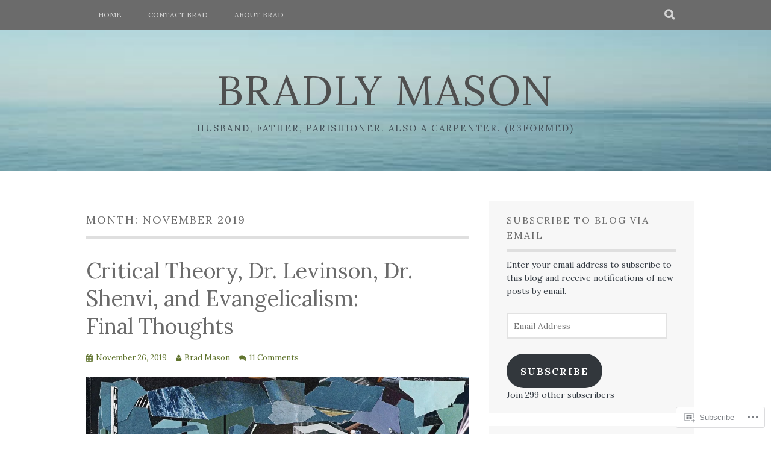

--- FILE ---
content_type: text/html; charset=UTF-8
request_url: https://alsoacarpenter.com/2019/11/
body_size: 25326
content:
<!DOCTYPE html>
<html lang="en">
<head>
<meta charset="UTF-8">
<meta name="viewport" content="width=device-width, initial-scale=1">
<link rel="profile" href="http://gmpg.org/xfn/11">
<link rel="pingback" href="https://alsoacarpenter.com/xmlrpc.php">
<title>November 2019 &#8211; Bradly Mason</title>
<script type="text/javascript">
  WebFontConfig = {"google":{"families":["Lora:r:latin,latin-ext","Lora:r,i,b,bi:latin,latin-ext"]},"api_url":"https:\/\/fonts-api.wp.com\/css"};
  (function() {
    var wf = document.createElement('script');
    wf.src = '/wp-content/plugins/custom-fonts/js/webfont.js';
    wf.type = 'text/javascript';
    wf.async = 'true';
    var s = document.getElementsByTagName('script')[0];
    s.parentNode.insertBefore(wf, s);
	})();
</script><style id="jetpack-custom-fonts-css">.wf-active body, .wf-active button, .wf-active input, .wf-active select, .wf-active textarea{font-family:"Lora",serif}.wf-active blockquote p{font-family:"Lora",serif}.wf-active button, .wf-active input[type="button"], .wf-active input[type="reset"], .wf-active input[type="submit"]{font-family:"Lora",serif}.wf-active .site-main .comment-navigation a, .wf-active .site-main .paging-navigation a, .wf-active .site-main .post-navigation a{font-family:"Lora",serif}.wf-active .site-main .post-navigation a{font-family:"Lora",serif}.wf-active .page-links a{font-family:"Lora",serif}.wf-active .entry-meta, .wf-active .comment-meta{font-family:"Lora",serif}.wf-active #infinite-handle span{font-family:"Lora",serif}.wf-active .widget_flickr #flickr_badge_uber_wrapper td a:last-child{font-family:"Lora",serif}.wf-active .nav-menu > ul > li > a{font-family:"Lora",serif}.wf-active h1, .wf-active h2, .wf-active h3, .wf-active h4, .wf-active h5, .wf-active h6{font-family:"Lora",serif;font-weight:400;font-style:normal}.wf-active h1{font-style:normal;font-weight:400}.wf-active h2{font-style:normal;font-weight:400}.wf-active h3{font-style:normal;font-weight:400}.wf-active h4{font-style:normal;font-weight:400}.wf-active h5{font-style:normal;font-weight:400}.wf-active h6{font-style:normal;font-weight:400}.wf-active .site-title, .wf-active .entry-title{font-family:"Lora",serif;font-weight:400;font-style:normal}.wf-active .widget-title{font-family:"Lora",serif;font-style:normal;font-weight:400}@media screen and (min-width: 480px){.wf-active .site-title{font-style:normal;font-weight:400}}@media screen and (min-width: 768px){.wf-active .site-title{font-style:normal;font-weight:400}}.wf-active .site-description{font-family:"Lora",serif;font-style:normal;font-weight:400}.wf-active div#jp-relatedposts h3.jp-relatedposts-headline{font-family:"Lora",serif;font-style:normal;font-weight:400}.wf-active .site-main .post-navigation .meta-nav{font-family:"Lora",serif;font-weight:400;font-style:normal}.wf-active .more-link a{font-weight:400;font-style:normal}.wf-active .comments-title{font-style:normal;font-weight:400}.wf-active .comment-reply-title{font-style:normal;font-weight:400}</style>
<meta name='robots' content='max-image-preview:large' />

<!-- Async WordPress.com Remote Login -->
<script id="wpcom_remote_login_js">
var wpcom_remote_login_extra_auth = '';
function wpcom_remote_login_remove_dom_node_id( element_id ) {
	var dom_node = document.getElementById( element_id );
	if ( dom_node ) { dom_node.parentNode.removeChild( dom_node ); }
}
function wpcom_remote_login_remove_dom_node_classes( class_name ) {
	var dom_nodes = document.querySelectorAll( '.' + class_name );
	for ( var i = 0; i < dom_nodes.length; i++ ) {
		dom_nodes[ i ].parentNode.removeChild( dom_nodes[ i ] );
	}
}
function wpcom_remote_login_final_cleanup() {
	wpcom_remote_login_remove_dom_node_classes( "wpcom_remote_login_msg" );
	wpcom_remote_login_remove_dom_node_id( "wpcom_remote_login_key" );
	wpcom_remote_login_remove_dom_node_id( "wpcom_remote_login_validate" );
	wpcom_remote_login_remove_dom_node_id( "wpcom_remote_login_js" );
	wpcom_remote_login_remove_dom_node_id( "wpcom_request_access_iframe" );
	wpcom_remote_login_remove_dom_node_id( "wpcom_request_access_styles" );
}

// Watch for messages back from the remote login
window.addEventListener( "message", function( e ) {
	if ( e.origin === "https://r-login.wordpress.com" ) {
		var data = {};
		try {
			data = JSON.parse( e.data );
		} catch( e ) {
			wpcom_remote_login_final_cleanup();
			return;
		}

		if ( data.msg === 'LOGIN' ) {
			// Clean up the login check iframe
			wpcom_remote_login_remove_dom_node_id( "wpcom_remote_login_key" );

			var id_regex = new RegExp( /^[0-9]+$/ );
			var token_regex = new RegExp( /^.*|.*|.*$/ );
			if (
				token_regex.test( data.token )
				&& id_regex.test( data.wpcomid )
			) {
				// We have everything we need to ask for a login
				var script = document.createElement( "script" );
				script.setAttribute( "id", "wpcom_remote_login_validate" );
				script.src = '/remote-login.php?wpcom_remote_login=validate'
					+ '&wpcomid=' + data.wpcomid
					+ '&token=' + encodeURIComponent( data.token )
					+ '&host=' + window.location.protocol
					+ '//' + window.location.hostname
					+ '&postid=3905'
					+ '&is_singular=';
				document.body.appendChild( script );
			}

			return;
		}

		// Safari ITP, not logged in, so redirect
		if ( data.msg === 'LOGIN-REDIRECT' ) {
			window.location = 'https://wordpress.com/log-in?redirect_to=' + window.location.href;
			return;
		}

		// Safari ITP, storage access failed, remove the request
		if ( data.msg === 'LOGIN-REMOVE' ) {
			var css_zap = 'html { -webkit-transition: margin-top 1s; transition: margin-top 1s; } /* 9001 */ html { margin-top: 0 !important; } * html body { margin-top: 0 !important; } @media screen and ( max-width: 782px ) { html { margin-top: 0 !important; } * html body { margin-top: 0 !important; } }';
			var style_zap = document.createElement( 'style' );
			style_zap.type = 'text/css';
			style_zap.appendChild( document.createTextNode( css_zap ) );
			document.body.appendChild( style_zap );

			var e = document.getElementById( 'wpcom_request_access_iframe' );
			e.parentNode.removeChild( e );

			document.cookie = 'wordpress_com_login_access=denied; path=/; max-age=31536000';

			return;
		}

		// Safari ITP
		if ( data.msg === 'REQUEST_ACCESS' ) {
			console.log( 'request access: safari' );

			// Check ITP iframe enable/disable knob
			if ( wpcom_remote_login_extra_auth !== 'safari_itp_iframe' ) {
				return;
			}

			// If we are in a "private window" there is no ITP.
			var private_window = false;
			try {
				var opendb = window.openDatabase( null, null, null, null );
			} catch( e ) {
				private_window = true;
			}

			if ( private_window ) {
				console.log( 'private window' );
				return;
			}

			var iframe = document.createElement( 'iframe' );
			iframe.id = 'wpcom_request_access_iframe';
			iframe.setAttribute( 'scrolling', 'no' );
			iframe.setAttribute( 'sandbox', 'allow-storage-access-by-user-activation allow-scripts allow-same-origin allow-top-navigation-by-user-activation' );
			iframe.src = 'https://r-login.wordpress.com/remote-login.php?wpcom_remote_login=request_access&origin=' + encodeURIComponent( data.origin ) + '&wpcomid=' + encodeURIComponent( data.wpcomid );

			var css = 'html { -webkit-transition: margin-top 1s; transition: margin-top 1s; } /* 9001 */ html { margin-top: 46px !important; } * html body { margin-top: 46px !important; } @media screen and ( max-width: 660px ) { html { margin-top: 71px !important; } * html body { margin-top: 71px !important; } #wpcom_request_access_iframe { display: block; height: 71px !important; } } #wpcom_request_access_iframe { border: 0px; height: 46px; position: fixed; top: 0; left: 0; width: 100%; min-width: 100%; z-index: 99999; background: #23282d; } ';

			var style = document.createElement( 'style' );
			style.type = 'text/css';
			style.id = 'wpcom_request_access_styles';
			style.appendChild( document.createTextNode( css ) );
			document.body.appendChild( style );

			document.body.appendChild( iframe );
		}

		if ( data.msg === 'DONE' ) {
			wpcom_remote_login_final_cleanup();
		}
	}
}, false );

// Inject the remote login iframe after the page has had a chance to load
// more critical resources
window.addEventListener( "DOMContentLoaded", function( e ) {
	var iframe = document.createElement( "iframe" );
	iframe.style.display = "none";
	iframe.setAttribute( "scrolling", "no" );
	iframe.setAttribute( "id", "wpcom_remote_login_key" );
	iframe.src = "https://r-login.wordpress.com/remote-login.php"
		+ "?wpcom_remote_login=key"
		+ "&origin=aHR0cHM6Ly9hbHNvYWNhcnBlbnRlci5jb20%3D"
		+ "&wpcomid=154288795"
		+ "&time=" + Math.floor( Date.now() / 1000 );
	document.body.appendChild( iframe );
}, false );
</script>
<link rel='dns-prefetch' href='//s0.wp.com' />
<link rel="alternate" type="application/rss+xml" title="Bradly Mason &raquo; Feed" href="https://alsoacarpenter.com/feed/" />
<link rel="alternate" type="application/rss+xml" title="Bradly Mason &raquo; Comments Feed" href="https://alsoacarpenter.com/comments/feed/" />
	<script type="text/javascript">
		/* <![CDATA[ */
		function addLoadEvent(func) {
			var oldonload = window.onload;
			if (typeof window.onload != 'function') {
				window.onload = func;
			} else {
				window.onload = function () {
					oldonload();
					func();
				}
			}
		}
		/* ]]> */
	</script>
	<link crossorigin='anonymous' rel='stylesheet' id='all-css-0-1' href='/wp-content/mu-plugins/likes/jetpack-likes.css?m=1743883414i&cssminify=yes' type='text/css' media='all' />
<style id='wp-emoji-styles-inline-css'>

	img.wp-smiley, img.emoji {
		display: inline !important;
		border: none !important;
		box-shadow: none !important;
		height: 1em !important;
		width: 1em !important;
		margin: 0 0.07em !important;
		vertical-align: -0.1em !important;
		background: none !important;
		padding: 0 !important;
	}
/*# sourceURL=wp-emoji-styles-inline-css */
</style>
<link crossorigin='anonymous' rel='stylesheet' id='all-css-2-1' href='/wp-content/plugins/gutenberg-core/v22.2.0/build/styles/block-library/style.css?m=1764855221i&cssminify=yes' type='text/css' media='all' />
<style id='wp-block-library-inline-css'>
.has-text-align-justify {
	text-align:justify;
}
.has-text-align-justify{text-align:justify;}

/*# sourceURL=wp-block-library-inline-css */
</style><style id='global-styles-inline-css'>
:root{--wp--preset--aspect-ratio--square: 1;--wp--preset--aspect-ratio--4-3: 4/3;--wp--preset--aspect-ratio--3-4: 3/4;--wp--preset--aspect-ratio--3-2: 3/2;--wp--preset--aspect-ratio--2-3: 2/3;--wp--preset--aspect-ratio--16-9: 16/9;--wp--preset--aspect-ratio--9-16: 9/16;--wp--preset--color--black: #000000;--wp--preset--color--cyan-bluish-gray: #abb8c3;--wp--preset--color--white: #ffffff;--wp--preset--color--pale-pink: #f78da7;--wp--preset--color--vivid-red: #cf2e2e;--wp--preset--color--luminous-vivid-orange: #ff6900;--wp--preset--color--luminous-vivid-amber: #fcb900;--wp--preset--color--light-green-cyan: #7bdcb5;--wp--preset--color--vivid-green-cyan: #00d084;--wp--preset--color--pale-cyan-blue: #8ed1fc;--wp--preset--color--vivid-cyan-blue: #0693e3;--wp--preset--color--vivid-purple: #9b51e0;--wp--preset--gradient--vivid-cyan-blue-to-vivid-purple: linear-gradient(135deg,rgb(6,147,227) 0%,rgb(155,81,224) 100%);--wp--preset--gradient--light-green-cyan-to-vivid-green-cyan: linear-gradient(135deg,rgb(122,220,180) 0%,rgb(0,208,130) 100%);--wp--preset--gradient--luminous-vivid-amber-to-luminous-vivid-orange: linear-gradient(135deg,rgb(252,185,0) 0%,rgb(255,105,0) 100%);--wp--preset--gradient--luminous-vivid-orange-to-vivid-red: linear-gradient(135deg,rgb(255,105,0) 0%,rgb(207,46,46) 100%);--wp--preset--gradient--very-light-gray-to-cyan-bluish-gray: linear-gradient(135deg,rgb(238,238,238) 0%,rgb(169,184,195) 100%);--wp--preset--gradient--cool-to-warm-spectrum: linear-gradient(135deg,rgb(74,234,220) 0%,rgb(151,120,209) 20%,rgb(207,42,186) 40%,rgb(238,44,130) 60%,rgb(251,105,98) 80%,rgb(254,248,76) 100%);--wp--preset--gradient--blush-light-purple: linear-gradient(135deg,rgb(255,206,236) 0%,rgb(152,150,240) 100%);--wp--preset--gradient--blush-bordeaux: linear-gradient(135deg,rgb(254,205,165) 0%,rgb(254,45,45) 50%,rgb(107,0,62) 100%);--wp--preset--gradient--luminous-dusk: linear-gradient(135deg,rgb(255,203,112) 0%,rgb(199,81,192) 50%,rgb(65,88,208) 100%);--wp--preset--gradient--pale-ocean: linear-gradient(135deg,rgb(255,245,203) 0%,rgb(182,227,212) 50%,rgb(51,167,181) 100%);--wp--preset--gradient--electric-grass: linear-gradient(135deg,rgb(202,248,128) 0%,rgb(113,206,126) 100%);--wp--preset--gradient--midnight: linear-gradient(135deg,rgb(2,3,129) 0%,rgb(40,116,252) 100%);--wp--preset--font-size--small: 13px;--wp--preset--font-size--medium: 20px;--wp--preset--font-size--large: 36px;--wp--preset--font-size--x-large: 42px;--wp--preset--font-family--albert-sans: 'Albert Sans', sans-serif;--wp--preset--font-family--alegreya: Alegreya, serif;--wp--preset--font-family--arvo: Arvo, serif;--wp--preset--font-family--bodoni-moda: 'Bodoni Moda', serif;--wp--preset--font-family--bricolage-grotesque: 'Bricolage Grotesque', sans-serif;--wp--preset--font-family--cabin: Cabin, sans-serif;--wp--preset--font-family--chivo: Chivo, sans-serif;--wp--preset--font-family--commissioner: Commissioner, sans-serif;--wp--preset--font-family--cormorant: Cormorant, serif;--wp--preset--font-family--courier-prime: 'Courier Prime', monospace;--wp--preset--font-family--crimson-pro: 'Crimson Pro', serif;--wp--preset--font-family--dm-mono: 'DM Mono', monospace;--wp--preset--font-family--dm-sans: 'DM Sans', sans-serif;--wp--preset--font-family--dm-serif-display: 'DM Serif Display', serif;--wp--preset--font-family--domine: Domine, serif;--wp--preset--font-family--eb-garamond: 'EB Garamond', serif;--wp--preset--font-family--epilogue: Epilogue, sans-serif;--wp--preset--font-family--fahkwang: Fahkwang, sans-serif;--wp--preset--font-family--figtree: Figtree, sans-serif;--wp--preset--font-family--fira-sans: 'Fira Sans', sans-serif;--wp--preset--font-family--fjalla-one: 'Fjalla One', sans-serif;--wp--preset--font-family--fraunces: Fraunces, serif;--wp--preset--font-family--gabarito: Gabarito, system-ui;--wp--preset--font-family--ibm-plex-mono: 'IBM Plex Mono', monospace;--wp--preset--font-family--ibm-plex-sans: 'IBM Plex Sans', sans-serif;--wp--preset--font-family--ibarra-real-nova: 'Ibarra Real Nova', serif;--wp--preset--font-family--instrument-serif: 'Instrument Serif', serif;--wp--preset--font-family--inter: Inter, sans-serif;--wp--preset--font-family--josefin-sans: 'Josefin Sans', sans-serif;--wp--preset--font-family--jost: Jost, sans-serif;--wp--preset--font-family--libre-baskerville: 'Libre Baskerville', serif;--wp--preset--font-family--libre-franklin: 'Libre Franklin', sans-serif;--wp--preset--font-family--literata: Literata, serif;--wp--preset--font-family--lora: Lora, serif;--wp--preset--font-family--merriweather: Merriweather, serif;--wp--preset--font-family--montserrat: Montserrat, sans-serif;--wp--preset--font-family--newsreader: Newsreader, serif;--wp--preset--font-family--noto-sans-mono: 'Noto Sans Mono', sans-serif;--wp--preset--font-family--nunito: Nunito, sans-serif;--wp--preset--font-family--open-sans: 'Open Sans', sans-serif;--wp--preset--font-family--overpass: Overpass, sans-serif;--wp--preset--font-family--pt-serif: 'PT Serif', serif;--wp--preset--font-family--petrona: Petrona, serif;--wp--preset--font-family--piazzolla: Piazzolla, serif;--wp--preset--font-family--playfair-display: 'Playfair Display', serif;--wp--preset--font-family--plus-jakarta-sans: 'Plus Jakarta Sans', sans-serif;--wp--preset--font-family--poppins: Poppins, sans-serif;--wp--preset--font-family--raleway: Raleway, sans-serif;--wp--preset--font-family--roboto: Roboto, sans-serif;--wp--preset--font-family--roboto-slab: 'Roboto Slab', serif;--wp--preset--font-family--rubik: Rubik, sans-serif;--wp--preset--font-family--rufina: Rufina, serif;--wp--preset--font-family--sora: Sora, sans-serif;--wp--preset--font-family--source-sans-3: 'Source Sans 3', sans-serif;--wp--preset--font-family--source-serif-4: 'Source Serif 4', serif;--wp--preset--font-family--space-mono: 'Space Mono', monospace;--wp--preset--font-family--syne: Syne, sans-serif;--wp--preset--font-family--texturina: Texturina, serif;--wp--preset--font-family--urbanist: Urbanist, sans-serif;--wp--preset--font-family--work-sans: 'Work Sans', sans-serif;--wp--preset--spacing--20: 0.44rem;--wp--preset--spacing--30: 0.67rem;--wp--preset--spacing--40: 1rem;--wp--preset--spacing--50: 1.5rem;--wp--preset--spacing--60: 2.25rem;--wp--preset--spacing--70: 3.38rem;--wp--preset--spacing--80: 5.06rem;--wp--preset--shadow--natural: 6px 6px 9px rgba(0, 0, 0, 0.2);--wp--preset--shadow--deep: 12px 12px 50px rgba(0, 0, 0, 0.4);--wp--preset--shadow--sharp: 6px 6px 0px rgba(0, 0, 0, 0.2);--wp--preset--shadow--outlined: 6px 6px 0px -3px rgb(255, 255, 255), 6px 6px rgb(0, 0, 0);--wp--preset--shadow--crisp: 6px 6px 0px rgb(0, 0, 0);}:where(.is-layout-flex){gap: 0.5em;}:where(.is-layout-grid){gap: 0.5em;}body .is-layout-flex{display: flex;}.is-layout-flex{flex-wrap: wrap;align-items: center;}.is-layout-flex > :is(*, div){margin: 0;}body .is-layout-grid{display: grid;}.is-layout-grid > :is(*, div){margin: 0;}:where(.wp-block-columns.is-layout-flex){gap: 2em;}:where(.wp-block-columns.is-layout-grid){gap: 2em;}:where(.wp-block-post-template.is-layout-flex){gap: 1.25em;}:where(.wp-block-post-template.is-layout-grid){gap: 1.25em;}.has-black-color{color: var(--wp--preset--color--black) !important;}.has-cyan-bluish-gray-color{color: var(--wp--preset--color--cyan-bluish-gray) !important;}.has-white-color{color: var(--wp--preset--color--white) !important;}.has-pale-pink-color{color: var(--wp--preset--color--pale-pink) !important;}.has-vivid-red-color{color: var(--wp--preset--color--vivid-red) !important;}.has-luminous-vivid-orange-color{color: var(--wp--preset--color--luminous-vivid-orange) !important;}.has-luminous-vivid-amber-color{color: var(--wp--preset--color--luminous-vivid-amber) !important;}.has-light-green-cyan-color{color: var(--wp--preset--color--light-green-cyan) !important;}.has-vivid-green-cyan-color{color: var(--wp--preset--color--vivid-green-cyan) !important;}.has-pale-cyan-blue-color{color: var(--wp--preset--color--pale-cyan-blue) !important;}.has-vivid-cyan-blue-color{color: var(--wp--preset--color--vivid-cyan-blue) !important;}.has-vivid-purple-color{color: var(--wp--preset--color--vivid-purple) !important;}.has-black-background-color{background-color: var(--wp--preset--color--black) !important;}.has-cyan-bluish-gray-background-color{background-color: var(--wp--preset--color--cyan-bluish-gray) !important;}.has-white-background-color{background-color: var(--wp--preset--color--white) !important;}.has-pale-pink-background-color{background-color: var(--wp--preset--color--pale-pink) !important;}.has-vivid-red-background-color{background-color: var(--wp--preset--color--vivid-red) !important;}.has-luminous-vivid-orange-background-color{background-color: var(--wp--preset--color--luminous-vivid-orange) !important;}.has-luminous-vivid-amber-background-color{background-color: var(--wp--preset--color--luminous-vivid-amber) !important;}.has-light-green-cyan-background-color{background-color: var(--wp--preset--color--light-green-cyan) !important;}.has-vivid-green-cyan-background-color{background-color: var(--wp--preset--color--vivid-green-cyan) !important;}.has-pale-cyan-blue-background-color{background-color: var(--wp--preset--color--pale-cyan-blue) !important;}.has-vivid-cyan-blue-background-color{background-color: var(--wp--preset--color--vivid-cyan-blue) !important;}.has-vivid-purple-background-color{background-color: var(--wp--preset--color--vivid-purple) !important;}.has-black-border-color{border-color: var(--wp--preset--color--black) !important;}.has-cyan-bluish-gray-border-color{border-color: var(--wp--preset--color--cyan-bluish-gray) !important;}.has-white-border-color{border-color: var(--wp--preset--color--white) !important;}.has-pale-pink-border-color{border-color: var(--wp--preset--color--pale-pink) !important;}.has-vivid-red-border-color{border-color: var(--wp--preset--color--vivid-red) !important;}.has-luminous-vivid-orange-border-color{border-color: var(--wp--preset--color--luminous-vivid-orange) !important;}.has-luminous-vivid-amber-border-color{border-color: var(--wp--preset--color--luminous-vivid-amber) !important;}.has-light-green-cyan-border-color{border-color: var(--wp--preset--color--light-green-cyan) !important;}.has-vivid-green-cyan-border-color{border-color: var(--wp--preset--color--vivid-green-cyan) !important;}.has-pale-cyan-blue-border-color{border-color: var(--wp--preset--color--pale-cyan-blue) !important;}.has-vivid-cyan-blue-border-color{border-color: var(--wp--preset--color--vivid-cyan-blue) !important;}.has-vivid-purple-border-color{border-color: var(--wp--preset--color--vivid-purple) !important;}.has-vivid-cyan-blue-to-vivid-purple-gradient-background{background: var(--wp--preset--gradient--vivid-cyan-blue-to-vivid-purple) !important;}.has-light-green-cyan-to-vivid-green-cyan-gradient-background{background: var(--wp--preset--gradient--light-green-cyan-to-vivid-green-cyan) !important;}.has-luminous-vivid-amber-to-luminous-vivid-orange-gradient-background{background: var(--wp--preset--gradient--luminous-vivid-amber-to-luminous-vivid-orange) !important;}.has-luminous-vivid-orange-to-vivid-red-gradient-background{background: var(--wp--preset--gradient--luminous-vivid-orange-to-vivid-red) !important;}.has-very-light-gray-to-cyan-bluish-gray-gradient-background{background: var(--wp--preset--gradient--very-light-gray-to-cyan-bluish-gray) !important;}.has-cool-to-warm-spectrum-gradient-background{background: var(--wp--preset--gradient--cool-to-warm-spectrum) !important;}.has-blush-light-purple-gradient-background{background: var(--wp--preset--gradient--blush-light-purple) !important;}.has-blush-bordeaux-gradient-background{background: var(--wp--preset--gradient--blush-bordeaux) !important;}.has-luminous-dusk-gradient-background{background: var(--wp--preset--gradient--luminous-dusk) !important;}.has-pale-ocean-gradient-background{background: var(--wp--preset--gradient--pale-ocean) !important;}.has-electric-grass-gradient-background{background: var(--wp--preset--gradient--electric-grass) !important;}.has-midnight-gradient-background{background: var(--wp--preset--gradient--midnight) !important;}.has-small-font-size{font-size: var(--wp--preset--font-size--small) !important;}.has-medium-font-size{font-size: var(--wp--preset--font-size--medium) !important;}.has-large-font-size{font-size: var(--wp--preset--font-size--large) !important;}.has-x-large-font-size{font-size: var(--wp--preset--font-size--x-large) !important;}.has-albert-sans-font-family{font-family: var(--wp--preset--font-family--albert-sans) !important;}.has-alegreya-font-family{font-family: var(--wp--preset--font-family--alegreya) !important;}.has-arvo-font-family{font-family: var(--wp--preset--font-family--arvo) !important;}.has-bodoni-moda-font-family{font-family: var(--wp--preset--font-family--bodoni-moda) !important;}.has-bricolage-grotesque-font-family{font-family: var(--wp--preset--font-family--bricolage-grotesque) !important;}.has-cabin-font-family{font-family: var(--wp--preset--font-family--cabin) !important;}.has-chivo-font-family{font-family: var(--wp--preset--font-family--chivo) !important;}.has-commissioner-font-family{font-family: var(--wp--preset--font-family--commissioner) !important;}.has-cormorant-font-family{font-family: var(--wp--preset--font-family--cormorant) !important;}.has-courier-prime-font-family{font-family: var(--wp--preset--font-family--courier-prime) !important;}.has-crimson-pro-font-family{font-family: var(--wp--preset--font-family--crimson-pro) !important;}.has-dm-mono-font-family{font-family: var(--wp--preset--font-family--dm-mono) !important;}.has-dm-sans-font-family{font-family: var(--wp--preset--font-family--dm-sans) !important;}.has-dm-serif-display-font-family{font-family: var(--wp--preset--font-family--dm-serif-display) !important;}.has-domine-font-family{font-family: var(--wp--preset--font-family--domine) !important;}.has-eb-garamond-font-family{font-family: var(--wp--preset--font-family--eb-garamond) !important;}.has-epilogue-font-family{font-family: var(--wp--preset--font-family--epilogue) !important;}.has-fahkwang-font-family{font-family: var(--wp--preset--font-family--fahkwang) !important;}.has-figtree-font-family{font-family: var(--wp--preset--font-family--figtree) !important;}.has-fira-sans-font-family{font-family: var(--wp--preset--font-family--fira-sans) !important;}.has-fjalla-one-font-family{font-family: var(--wp--preset--font-family--fjalla-one) !important;}.has-fraunces-font-family{font-family: var(--wp--preset--font-family--fraunces) !important;}.has-gabarito-font-family{font-family: var(--wp--preset--font-family--gabarito) !important;}.has-ibm-plex-mono-font-family{font-family: var(--wp--preset--font-family--ibm-plex-mono) !important;}.has-ibm-plex-sans-font-family{font-family: var(--wp--preset--font-family--ibm-plex-sans) !important;}.has-ibarra-real-nova-font-family{font-family: var(--wp--preset--font-family--ibarra-real-nova) !important;}.has-instrument-serif-font-family{font-family: var(--wp--preset--font-family--instrument-serif) !important;}.has-inter-font-family{font-family: var(--wp--preset--font-family--inter) !important;}.has-josefin-sans-font-family{font-family: var(--wp--preset--font-family--josefin-sans) !important;}.has-jost-font-family{font-family: var(--wp--preset--font-family--jost) !important;}.has-libre-baskerville-font-family{font-family: var(--wp--preset--font-family--libre-baskerville) !important;}.has-libre-franklin-font-family{font-family: var(--wp--preset--font-family--libre-franklin) !important;}.has-literata-font-family{font-family: var(--wp--preset--font-family--literata) !important;}.has-lora-font-family{font-family: var(--wp--preset--font-family--lora) !important;}.has-merriweather-font-family{font-family: var(--wp--preset--font-family--merriweather) !important;}.has-montserrat-font-family{font-family: var(--wp--preset--font-family--montserrat) !important;}.has-newsreader-font-family{font-family: var(--wp--preset--font-family--newsreader) !important;}.has-noto-sans-mono-font-family{font-family: var(--wp--preset--font-family--noto-sans-mono) !important;}.has-nunito-font-family{font-family: var(--wp--preset--font-family--nunito) !important;}.has-open-sans-font-family{font-family: var(--wp--preset--font-family--open-sans) !important;}.has-overpass-font-family{font-family: var(--wp--preset--font-family--overpass) !important;}.has-pt-serif-font-family{font-family: var(--wp--preset--font-family--pt-serif) !important;}.has-petrona-font-family{font-family: var(--wp--preset--font-family--petrona) !important;}.has-piazzolla-font-family{font-family: var(--wp--preset--font-family--piazzolla) !important;}.has-playfair-display-font-family{font-family: var(--wp--preset--font-family--playfair-display) !important;}.has-plus-jakarta-sans-font-family{font-family: var(--wp--preset--font-family--plus-jakarta-sans) !important;}.has-poppins-font-family{font-family: var(--wp--preset--font-family--poppins) !important;}.has-raleway-font-family{font-family: var(--wp--preset--font-family--raleway) !important;}.has-roboto-font-family{font-family: var(--wp--preset--font-family--roboto) !important;}.has-roboto-slab-font-family{font-family: var(--wp--preset--font-family--roboto-slab) !important;}.has-rubik-font-family{font-family: var(--wp--preset--font-family--rubik) !important;}.has-rufina-font-family{font-family: var(--wp--preset--font-family--rufina) !important;}.has-sora-font-family{font-family: var(--wp--preset--font-family--sora) !important;}.has-source-sans-3-font-family{font-family: var(--wp--preset--font-family--source-sans-3) !important;}.has-source-serif-4-font-family{font-family: var(--wp--preset--font-family--source-serif-4) !important;}.has-space-mono-font-family{font-family: var(--wp--preset--font-family--space-mono) !important;}.has-syne-font-family{font-family: var(--wp--preset--font-family--syne) !important;}.has-texturina-font-family{font-family: var(--wp--preset--font-family--texturina) !important;}.has-urbanist-font-family{font-family: var(--wp--preset--font-family--urbanist) !important;}.has-work-sans-font-family{font-family: var(--wp--preset--font-family--work-sans) !important;}
/*# sourceURL=global-styles-inline-css */
</style>

<style id='classic-theme-styles-inline-css'>
/*! This file is auto-generated */
.wp-block-button__link{color:#fff;background-color:#32373c;border-radius:9999px;box-shadow:none;text-decoration:none;padding:calc(.667em + 2px) calc(1.333em + 2px);font-size:1.125em}.wp-block-file__button{background:#32373c;color:#fff;text-decoration:none}
/*# sourceURL=/wp-includes/css/classic-themes.min.css */
</style>
<link crossorigin='anonymous' rel='stylesheet' id='all-css-4-1' href='/_static/??-eJx9kFkOwjAMRC+Ea5VWLB+Is6TBlECcRHFKxe0xILGoqD9RbM+zZoxjAhtDoVAw+aF3QdDGzkd7EVxW9aaqQRwnT5DpWrV4cFLeCpBy81RZkQV+LeIBPrsyaZ+TKQ8F08EZ8sQqm8PGpAx0XcokAvqyGxjKSUGZcK82pqHTCCYQqgCPOgQzkkSeGpwQ/3NMZC7YlxSeBucSZNIT9frtn3Y+5RzUUwQ9rCkuhp8Cjt64/ED3vKvXbb3aNk2zOd8B43umBg==&cssminify=yes' type='text/css' media='all' />
<style id='plane-style-inline-css'>
.site-header { background-image: url(https://alsoacarpenter.com/wp-content/uploads/2018/11/cropped-simple-water3.jpg); }
/*# sourceURL=plane-style-inline-css */
</style>
<link crossorigin='anonymous' rel='stylesheet' id='print-css-5-1' href='/wp-content/mu-plugins/global-print/global-print.css?m=1465851035i&cssminify=yes' type='text/css' media='print' />
<style id='jetpack-global-styles-frontend-style-inline-css'>
:root { --font-headings: unset; --font-base: unset; --font-headings-default: -apple-system,BlinkMacSystemFont,"Segoe UI",Roboto,Oxygen-Sans,Ubuntu,Cantarell,"Helvetica Neue",sans-serif; --font-base-default: -apple-system,BlinkMacSystemFont,"Segoe UI",Roboto,Oxygen-Sans,Ubuntu,Cantarell,"Helvetica Neue",sans-serif;}
/*# sourceURL=jetpack-global-styles-frontend-style-inline-css */
</style>
<link crossorigin='anonymous' rel='stylesheet' id='all-css-8-1' href='/_static/??-eJyNjcEKwjAQRH/IuFRT6kX8FNkmS5K6yQY3Qfx7bfEiXrwM82B4A49qnJRGpUHupnIPqSgs1Cq624chi6zhO5OCRryTR++fW00l7J3qDv43XVNxoOISsmEJol/wY2uR8vs3WggsM/I6uOTzMI3Hw8lOg11eUT1JKA==&cssminify=yes' type='text/css' media='all' />
<script type="text/javascript" id="wpcom-actionbar-placeholder-js-extra">
/* <![CDATA[ */
var actionbardata = {"siteID":"154288795","postID":"0","siteURL":"https://alsoacarpenter.com","xhrURL":"https://alsoacarpenter.com/wp-admin/admin-ajax.php","nonce":"254b6b84e8","isLoggedIn":"","statusMessage":"","subsEmailDefault":"instantly","proxyScriptUrl":"https://s0.wp.com/wp-content/js/wpcom-proxy-request.js?m=1513050504i&amp;ver=20211021","i18n":{"followedText":"New posts from this site will now appear in your \u003Ca href=\"https://wordpress.com/reader\"\u003EReader\u003C/a\u003E","foldBar":"Collapse this bar","unfoldBar":"Expand this bar","shortLinkCopied":"Shortlink copied to clipboard."}};
//# sourceURL=wpcom-actionbar-placeholder-js-extra
/* ]]> */
</script>
<script type="text/javascript" id="jetpack-mu-wpcom-settings-js-before">
/* <![CDATA[ */
var JETPACK_MU_WPCOM_SETTINGS = {"assetsUrl":"https://s0.wp.com/wp-content/mu-plugins/jetpack-mu-wpcom-plugin/moon/jetpack_vendor/automattic/jetpack-mu-wpcom/src/build/"};
//# sourceURL=jetpack-mu-wpcom-settings-js-before
/* ]]> */
</script>
<script crossorigin='anonymous' type='text/javascript'  src='/_static/??-eJzTLy/QTc7PK0nNK9HPKtYvyinRLSjKr6jUyyrW0QfKZeYl55SmpBaDJLMKS1OLKqGUXm5mHkFFurmZ6UWJJalQxfa5tobmRgamxgZmFpZZACbyLJI='></script>
<script type="text/javascript" id="rlt-proxy-js-after">
/* <![CDATA[ */
	rltInitialize( {"token":null,"iframeOrigins":["https:\/\/widgets.wp.com"]} );
//# sourceURL=rlt-proxy-js-after
/* ]]> */
</script>
<link rel="EditURI" type="application/rsd+xml" title="RSD" href="https://asloacarpenter.wordpress.com/xmlrpc.php?rsd" />
<meta name="generator" content="WordPress.com" />

<!-- Jetpack Open Graph Tags -->
<meta property="og:type" content="website" />
<meta property="og:title" content="November 2019 &#8211; Bradly Mason" />
<meta property="og:site_name" content="Bradly Mason" />
<meta property="og:image" content="https://alsoacarpenter.com/wp-content/uploads/2018/11/cropped-bm-icon-1.jpg?w=200" />
<meta property="og:image:width" content="200" />
<meta property="og:image:height" content="200" />
<meta property="og:image:alt" content="" />
<meta property="og:locale" content="en_US" />
<meta name="twitter:creator" content="@alsoacarpenter" />
<meta name="twitter:site" content="@alsoacarpenter" />

<!-- End Jetpack Open Graph Tags -->
<link rel="search" type="application/opensearchdescription+xml" href="https://alsoacarpenter.com/osd.xml" title="Bradly Mason" />
<link rel="search" type="application/opensearchdescription+xml" href="https://s1.wp.com/opensearch.xml" title="WordPress.com" />
<meta name="description" content="2 posts published by Brad Mason during November 2019" />
<style type="text/css" id="custom-colors-css">    .site-main .post-navigation a:hover {
        background-color: transparent !important;
    }

    @media only screen and (min-width: 767px) {
        .nav-menu ul ul a {
            color: #333;
        }
    }

    @media only screen and (max-width: 767px) {
        .nav-menu ul ul li:hover > a,
        .nav-menu ul ul li.current_page_item > a,
        .nav-menu ul ul li.current-menu-item > a,
        .nav-menu ul ul li.current-menu-ancestor > a,
        .nav-menu ul ul li.current_page_ancestor > a,
        .nav-menu ul ul li.current-post-parent > a {
            opacity: 1;
        }
    }

.site-footer, .footer-widget-area .widget-title, .site-footer a:hover { color: #FFFFFF;}
.nav-menu > ul > li > a { color: #FFFFFF;}
.site-title a, .site-title a:hover { color: #4F4F4F;}
.site-main .post-navigation a:hover, .site-main .post-navigation a:focus { background: #f7f7f7;}
blockquote p { color: #828a8c;}
blockquote cite { color: #384750;}
.site-description { color: #43515A;}
.site-top, .site-footer, .search-expand { background-color: #6b6b6b;}
h1, h2, h3, h4, h5, h6, .entry-title a { color: #6B6B6B;}
.entry-meta a:hover, .entry-meta a:focus, .page-links a { color: #6B6B6B;}
.site-main .comment-navigation a, .site-main .paging-navigation a, .site-main .post-navigation a, .site-main .post-navigation .meta-nav { color: #6B6B6B;}
.widget-title a { color: #686868;}
a, .site-main .post-navigation a, .entry-meta, .comment-meta { color: #60742E;}
.widget_flickr #flickr_badge_uber_wrapper td a:last-child { color: #5D712D;}
button, input[type="button"], input[type="reset"], input[type="submit"], #infinite-handle span { background-color: #6D6D6D;}
.more-link a:hover, .more-link a:focus, .page-links a:hover, .page-links a:focus { background-color: #6D6D6D;}
.site-main .comment-navigation a:hover,
            .site-main .comment-navigation a:focus,
            .site-main .paging-navigation a:hover,
            .site-main .paging-navigation a:focus,
            .site-main .post-navigation a:hover,
            .site-main .post-navigation a:focus { background-color: #6D6D6D;}
a:hover,
            a:active,
            .menu ul ul li > a:hover,
            .nav-menu ul ul li:hover > a,
            .nav-menu ul ul li.focus a,
            .nav-menu ul ul li.current_page_item > a,
            .nav-menu ul ul li.current-menu-item > a,
            .nav-menu ul ul li.current-menu-ancestor > a,
            .nav-menu ul ul li.current_page_ancestor > a,
            .nav-menu ul ul li.current-post-parent > a,
            .entry-title a:hover,
            .entry-title a:focus { color: #6D6D6D;}
.site-main .post-navigation a:hover, .site-main .post-navigation a:focus { color: #686868;}
.widget_flickr #flickr_badge_uber_wrapper td a:last-child:hover { color: #686868;}
.site-header  { background-color: #c3d19d;}
.site-footer a { color: #F7F9F5;}
.footer-widget-area .widget_flickr #flickr_badge_uber_wrapper td a:last-child { color: #F7F9F5;}
</style>
<link rel="icon" href="https://alsoacarpenter.com/wp-content/uploads/2018/11/cropped-bm-icon-1.jpg?w=32" sizes="32x32" />
<link rel="icon" href="https://alsoacarpenter.com/wp-content/uploads/2018/11/cropped-bm-icon-1.jpg?w=192" sizes="192x192" />
<link rel="apple-touch-icon" href="https://alsoacarpenter.com/wp-content/uploads/2018/11/cropped-bm-icon-1.jpg?w=180" />
<meta name="msapplication-TileImage" content="https://alsoacarpenter.com/wp-content/uploads/2018/11/cropped-bm-icon-1.jpg?w=270" />
<link crossorigin='anonymous' rel='stylesheet' id='all-css-0-3' href='/_static/??-eJyVjkEKwkAMRS9kG2rR4kI8irTpIGknyTCZ0OtXsRXc6fJ9Ho8PS6pQpQQpwF6l6A8SgymU1OO8MbCqwJ0EYYiKs4EtlEKu0ewAvxdYR4/BAPusbiF+pH34N/i+5BRHMB8MM6VC+pS/qGaSV/nG16Y7tZfu3DbHaQXdH15M&cssminify=yes' type='text/css' media='all' />
</head>

<body class="archive date wp-theme-pubplane customizer-styles-applied jetpack-reblog-enabled custom-colors">
	<a class="skip-link screen-reader-text" href="#content">Skip to content</a>

	<div class="site-top">
		<div class="content-wrapper">
			<nav id="site-navigation" class="main-navigation" role="navigation">
				<button class="menu-toggle" aria-controls="menu" aria-expanded="false"><span class="screen-reader-text">Primary Menu</span></button>
				<div class="nav-menu"><ul id="menu-primary" class="menu"><li id="menu-item-6" class="menu-item menu-item-type-custom menu-item-object-custom menu-item-6"><a href="/">Home</a></li>
<li id="menu-item-7" class="menu-item menu-item-type-post_type menu-item-object-page menu-item-7"><a href="https://alsoacarpenter.com/contact/">Contact Brad</a></li>
<li id="menu-item-29" class="menu-item menu-item-type-post_type menu-item-object-page menu-item-29"><a href="https://alsoacarpenter.com/about/">About Brad</a></li>
</ul></div>			</nav><!-- #site-navigation -->

			<div class="site-search">
				<button class="search-toggle"><span class="screen-reader-text">Search</span></button>
				<div class="search-expand">
					<div class="search-expand-inner">
						<form role="search" method="get" class="search-form" action="https://alsoacarpenter.com/">
				<label>
					<span class="screen-reader-text">Search for:</span>
					<input type="search" class="search-field" placeholder="Search &hellip;" value="" name="s" />
				</label>
				<input type="submit" class="search-submit" value="Search" />
			</form>					</div>
				</div>
			</div><!-- .site-search -->
    	</div>
	</div><!-- .site-top -->

	<header class="site-header" role="banner">
			<div class="site-branding">
				<a href="https://alsoacarpenter.com/" class="site-logo-link" rel="home" itemprop="url"></a>				<h1 class="site-title"><a href="https://alsoacarpenter.com/" rel="home">Bradly Mason</a></h1>
				<h2 class="site-description">Husband, father, parishioner. Also a carpenter. (r3FORMed)</h2>
			</div><!-- .site-branding -->
	</header><!-- .site-header -->

	<div id="content" class="site-content">
	<div id="primary" class="content-area">
		<main id="main" class="site-main" role="main">

		
			<header class="page-header">
				<h1 class="page-title">
					Month: <span>November 2019</span>				</h1>
							</header><!-- .page-header -->

			
				
<article id="post-3905" class="post-3905 post type-post status-publish format-standard hentry category-lifestyle category-current-events category-miscellaneous tag-beyond-critique tag-contemporary-critical-thoery tag-critical-race-theory tag-critical-social-theory tag-critical-theory tag-dr-bradley-levinson tag-dr-neil-shenvi tag-evangelicalism tag-fourfold-construction tag-shenvi-apologetics tag-social-justice">
	<header class="entry-header">

		<h2 class="entry-title"><a href="https://alsoacarpenter.com/2019/11/26/critical-theory-dr-levinson-dr-shenvi-and-evangelicalism-final-thoughts/" rel="bookmark">Critical Theory, Dr. Levinson, Dr. Shenvi, and Evangelicalism: Final&nbsp;Thoughts</a></h2>
					<div class="entry-meta">
				<span class="posted-on"><a href="https://alsoacarpenter.com/2019/11/26/critical-theory-dr-levinson-dr-shenvi-and-evangelicalism-final-thoughts/" rel="bookmark"><time class="entry-date published" datetime="2019-11-26T07:32:16-08:00">November 26, 2019</time><time class="updated" datetime="2021-11-29T10:00:23-08:00">November 29, 2021</time></a></span><span class="byline"><span class="author vcard"><a class="url fn n" href="https://alsoacarpenter.com/author/brilliantfurnishings/">Brad Mason</a></span></span><span class="comments-link"><a href="https://alsoacarpenter.com/2019/11/26/critical-theory-dr-levinson-dr-shenvi-and-evangelicalism-final-thoughts/#comments">11 Comments</a></span>			</div><!-- .entry-meta -->
		
	</header><!-- .entry-header -->

	
		<div class="entry-content">
			<p><img src="https://alsoacarpenter.com/wp-content/uploads/2019/11/ct-painting.jpg?w=1120&#038;h=630" alt="CT painting" width="1120" height="630" /></p>
<p><em>Since I was implicated in Dr. Levinson and Dr. Shenvi&#8217;s recent exchange published on the </em>Aquila Report<em>, I thought I might offer some final thoughts in response. If you have not read either of the pieces, it might be helpful to start there. (</em><em>&#8220;<a href="https://www.theaquilareport.com/does-critical-theory-matter-for-the-evangelical-church-to-act-for-social-justice-a-response-to-neil-shenvi/" target="_blank" rel="noopener">Does Critical Theory Matter for the Evangelical Church to Act for Social Justice?: A Response to Neil Shenvi</a>&#8221; and </em><em>&#8220;<a href="https://www.theaquilareport.com/a-response-to-dr-levinson-on-critical-race-theory/" target="_blank" rel="noopener">A Response to Dr. Levinson On Critical Theory</a>&#8220;)</em></p>
<hr />
<p>When Dr. Neil Shenvi originally published his review of Dr. Bradley Levinson’s text, <a href="https://www.amazon.com/Beyond-Critique-Exploring-Critical-Education-ebook/dp/B018W7RYW4/ref=sr_1_1?crid=ESG3VRNU1ZAP&amp;keywords=beyond+critique&amp;qid=1574443157&amp;s=digital-text&amp;sprefix=beyond+criti%2Cdigital-text%2C200&amp;sr=1-1"><em>Beyond Critique</em></a>, he wrote the following:</p>
<p style="padding-left:40px;"><strong>Hands-down, this book is the best source I’ve found for those interested in a systematic explanation of critical theory from the pen of critical theorists themselves.</strong> (“<a href="https://shenviapologetics.com/a-short-review-of-levinsons-beyond-critique/">A Short Review of Levinson’s Beyond Critique</a>” [emphasis original])</p>
<p>One would think, then, that Dr. Levinson’s critique of Dr. Shenvi’s own characterization of “critical theory” would be received with all due weight; but instead, Dr. Shenvi has chosen to rely on his own perceived expertise in the field to sidestep Dr. Levinson’s correctives. I wonder if Dr. Shenvi believes his review of “dozens of books” and collection of “thousands of words of quotations from primary sources” is an advantage over Dr. Levinson’s <a href="https://education.indiana.edu/about/directory/profiles/cv/levinson-bradley-a.pdf">twenty five page CV</a>, including several books, dozens of peer reviewed articles, and thirty years of teaching in the field?</p>
<p> <a href="https://alsoacarpenter.com/2019/11/26/critical-theory-dr-levinson-dr-shenvi-and-evangelicalism-final-thoughts/#more-3905" class="more-link">Continue reading <span class="meta-nav">&rarr;</span></a></p>
<div id="jp-post-flair" class="sharedaddy sd-like-enabled sd-sharing-enabled"><div class="sharedaddy sd-sharing-enabled"><div class="robots-nocontent sd-block sd-social sd-social-icon sd-sharing"><h3 class="sd-title">Share this:</h3><div class="sd-content"><ul><li class="share-facebook"><a rel="nofollow noopener noreferrer"
				data-shared="sharing-facebook-3905"
				class="share-facebook sd-button share-icon no-text"
				href="https://alsoacarpenter.com/2019/11/26/critical-theory-dr-levinson-dr-shenvi-and-evangelicalism-final-thoughts/?share=facebook"
				target="_blank"
				aria-labelledby="sharing-facebook-3905"
				>
				<span id="sharing-facebook-3905" hidden>Click to share on Facebook (Opens in new window)</span>
				<span>Facebook</span>
			</a></li><li class="share-twitter"><a rel="nofollow noopener noreferrer"
				data-shared="sharing-twitter-3905"
				class="share-twitter sd-button share-icon no-text"
				href="https://alsoacarpenter.com/2019/11/26/critical-theory-dr-levinson-dr-shenvi-and-evangelicalism-final-thoughts/?share=twitter"
				target="_blank"
				aria-labelledby="sharing-twitter-3905"
				>
				<span id="sharing-twitter-3905" hidden>Click to share on X (Opens in new window)</span>
				<span>X</span>
			</a></li><li class="share-reddit"><a rel="nofollow noopener noreferrer"
				data-shared="sharing-reddit-3905"
				class="share-reddit sd-button share-icon no-text"
				href="https://alsoacarpenter.com/2019/11/26/critical-theory-dr-levinson-dr-shenvi-and-evangelicalism-final-thoughts/?share=reddit"
				target="_blank"
				aria-labelledby="sharing-reddit-3905"
				>
				<span id="sharing-reddit-3905" hidden>Click to share on Reddit (Opens in new window)</span>
				<span>Reddit</span>
			</a></li><li class="share-pinterest"><a rel="nofollow noopener noreferrer"
				data-shared="sharing-pinterest-3905"
				class="share-pinterest sd-button share-icon no-text"
				href="https://alsoacarpenter.com/2019/11/26/critical-theory-dr-levinson-dr-shenvi-and-evangelicalism-final-thoughts/?share=pinterest"
				target="_blank"
				aria-labelledby="sharing-pinterest-3905"
				>
				<span id="sharing-pinterest-3905" hidden>Click to share on Pinterest (Opens in new window)</span>
				<span>Pinterest</span>
			</a></li><li class="share-print"><a rel="nofollow noopener noreferrer"
				data-shared="sharing-print-3905"
				class="share-print sd-button share-icon no-text"
				href="https://alsoacarpenter.com/2019/11/26/critical-theory-dr-levinson-dr-shenvi-and-evangelicalism-final-thoughts/?share=print"
				target="_blank"
				aria-labelledby="sharing-print-3905"
				>
				<span id="sharing-print-3905" hidden>Click to print (Opens in new window)</span>
				<span>Print</span>
			</a></li><li class="share-end"></li></ul></div></div></div><div class='sharedaddy sd-block sd-like jetpack-likes-widget-wrapper jetpack-likes-widget-unloaded' id='like-post-wrapper-154288795-3905-695fdb5ac3e3e' data-src='//widgets.wp.com/likes/index.html?ver=20260108#blog_id=154288795&amp;post_id=3905&amp;origin=asloacarpenter.wordpress.com&amp;obj_id=154288795-3905-695fdb5ac3e3e&amp;domain=alsoacarpenter.com' data-name='like-post-frame-154288795-3905-695fdb5ac3e3e' data-title='Like or Reblog'><div class='likes-widget-placeholder post-likes-widget-placeholder' style='height: 55px;'><span class='button'><span>Like</span></span> <span class='loading'>Loading...</span></div><span class='sd-text-color'></span><a class='sd-link-color'></a></div></div>					</div><!-- .entry-content -->

	
	<footer class="entry-meta entry-footer">
		<span class="cat-links"><a href="https://alsoacarpenter.com/category/lifestyle/" rel="category tag">Christian Life</a>, <a href="https://alsoacarpenter.com/category/current-events/" rel="category tag">Current Events</a>, <a href="https://alsoacarpenter.com/category/miscellaneous/" rel="category tag">Miscellaneous</a></span><span class="tags-links"><a href="https://alsoacarpenter.com/tag/beyond-critique/" rel="tag">Beyond Critique</a>, <a href="https://alsoacarpenter.com/tag/contemporary-critical-thoery/" rel="tag">Contemporary Critical Thoery</a>, <a href="https://alsoacarpenter.com/tag/critical-race-theory/" rel="tag">Critical Race Theory</a>, <a href="https://alsoacarpenter.com/tag/critical-social-theory/" rel="tag">Critical Social Theory</a>, <a href="https://alsoacarpenter.com/tag/critical-theory/" rel="tag">Critical Theory</a>, <a href="https://alsoacarpenter.com/tag/dr-bradley-levinson/" rel="tag">Dr. Bradley Levinson</a>, <a href="https://alsoacarpenter.com/tag/dr-neil-shenvi/" rel="tag">Dr. Neil Shenvi</a>, <a href="https://alsoacarpenter.com/tag/evangelicalism/" rel="tag">evangelicalism</a>, <a href="https://alsoacarpenter.com/tag/fourfold-construction/" rel="tag">Fourfold Construction</a>, <a href="https://alsoacarpenter.com/tag/shenvi-apologetics/" rel="tag">Shenvi Apologetics</a>, <a href="https://alsoacarpenter.com/tag/social-justice/" rel="tag">Social Justice</a></span>	</footer><!-- .entry-footer -->
</article><!-- #post-3905 -->
			
				
<article id="post-3852" class="post-3852 post type-post status-publish format-standard hentry category-lifestyle category-current-events category-miscellaneous tag-critical-race-theory tag-first-baptist-church-naples tag-pastor-marcus-hayes tag-race-neutral-standards tag-racism tag-southern-baptist-convention">
	<header class="entry-header">

		<h2 class="entry-title"><a href="https://alsoacarpenter.com/2019/11/05/a-case-of-racial-exclusion-the-concerned-members-of-fbcn-and-pastor-marcus-hayes/" rel="bookmark">A Case of Racial Exclusion? : The &#8220;Concerned Members of FBCN&#8221; and Pastor Marcus&nbsp;Hayes</a></h2>
					<div class="entry-meta">
				<span class="posted-on"><a href="https://alsoacarpenter.com/2019/11/05/a-case-of-racial-exclusion-the-concerned-members-of-fbcn-and-pastor-marcus-hayes/" rel="bookmark"><time class="entry-date published" datetime="2019-11-05T10:12:59-08:00">November 5, 2019</time><time class="updated" datetime="2020-02-06T14:05:15-08:00">February 6, 2020</time></a></span><span class="byline"><span class="author vcard"><a class="url fn n" href="https://alsoacarpenter.com/author/brilliantfurnishings/">Brad Mason</a></span></span><span class="comments-link"><a href="https://alsoacarpenter.com/2019/11/05/a-case-of-racial-exclusion-the-concerned-members-of-fbcn-and-pastor-marcus-hayes/#comments">10 Comments</a></span>			</div><!-- .entry-meta -->
		
	</header><!-- .entry-header -->

	
		<div class="entry-content">
			<p><img data-attachment-id="3857" data-permalink="https://alsoacarpenter.com/2019/11/05/a-case-of-racial-exclusion-the-concerned-members-of-fbcn-and-pastor-marcus-hayes/marcus-hayes-2/" data-orig-file="https://alsoacarpenter.com/wp-content/uploads/2019/11/marcus-hayes-2.jpg" data-orig-size="642,428" data-comments-opened="1" data-image-meta="{&quot;aperture&quot;:&quot;0&quot;,&quot;credit&quot;:&quot;&quot;,&quot;camera&quot;:&quot;&quot;,&quot;caption&quot;:&quot;&quot;,&quot;created_timestamp&quot;:&quot;0&quot;,&quot;copyright&quot;:&quot;&quot;,&quot;focal_length&quot;:&quot;0&quot;,&quot;iso&quot;:&quot;0&quot;,&quot;shutter_speed&quot;:&quot;0&quot;,&quot;title&quot;:&quot;&quot;,&quot;orientation&quot;:&quot;0&quot;}" data-image-title="Marcus Hayes 2" data-image-description="" data-image-caption="" data-medium-file="https://alsoacarpenter.com/wp-content/uploads/2019/11/marcus-hayes-2.jpg?w=300" data-large-file="https://alsoacarpenter.com/wp-content/uploads/2019/11/marcus-hayes-2.jpg?w=636" class="alignnone size-full wp-image-3857" src="https://alsoacarpenter.com/wp-content/uploads/2019/11/marcus-hayes-2.jpg?w=636" alt="Marcus Hayes 2"   srcset="https://alsoacarpenter.com/wp-content/uploads/2019/11/marcus-hayes-2.jpg 642w, https://alsoacarpenter.com/wp-content/uploads/2019/11/marcus-hayes-2.jpg?w=150&amp;h=100 150w, https://alsoacarpenter.com/wp-content/uploads/2019/11/marcus-hayes-2.jpg?w=300&amp;h=200 300w" sizes="(max-width: 642px) 100vw, 642px" /></p>
<p>Nearly one week ago, the pastoral staff of First Baptist Church Naples released a <a href="https://www.christianpost.com/news/sbc-church-says-racial-prejudice-may-have-influenced-senior-pastor-vote.html" target="_blank" rel="noopener">statement </a>announcing that pastor Marcus Hayes had failed to reach the threshold of 85% in the congregation&#8217;s vote for senior pastor, retaining only 81% of the total vote. On its own, this is not entirely remarkable as many churches have an even higher vote threshold required for installation. But what set the internet ablaze was the staff’s statement that, “through social media, texting, phone calls, and emails, racial prejudice was introduced into our voting process.” The usual suspects aligned on each side of the ensuing debate, some seeking immediate disciplinary action, some seeking more information, and others assuming it was a lie, given that over 360 members—those who voted “no” and/or actively campaigned against him—would have to have been white supremacists; a near impossibility, in their minds, in modern America.</p>
<p>Within a couple days, emails began to be released which, to many, painted a very different picture. None of the emails produced mentioned anything about Hayes’ race nor included any specific racialized language. <em>Reformation Charlotte</em>, the blog which has been publishing the emails, summarized the nature of the “group of concerned FBCN members’” critical campaign against Hayes:</p>
<p> <a href="https://alsoacarpenter.com/2019/11/05/a-case-of-racial-exclusion-the-concerned-members-of-fbcn-and-pastor-marcus-hayes/#more-3852" class="more-link">Continue reading <span class="meta-nav">&rarr;</span></a></p>
<div id="jp-post-flair" class="sharedaddy sd-like-enabled sd-sharing-enabled"><div class="sharedaddy sd-sharing-enabled"><div class="robots-nocontent sd-block sd-social sd-social-icon sd-sharing"><h3 class="sd-title">Share this:</h3><div class="sd-content"><ul><li class="share-facebook"><a rel="nofollow noopener noreferrer"
				data-shared="sharing-facebook-3852"
				class="share-facebook sd-button share-icon no-text"
				href="https://alsoacarpenter.com/2019/11/05/a-case-of-racial-exclusion-the-concerned-members-of-fbcn-and-pastor-marcus-hayes/?share=facebook"
				target="_blank"
				aria-labelledby="sharing-facebook-3852"
				>
				<span id="sharing-facebook-3852" hidden>Click to share on Facebook (Opens in new window)</span>
				<span>Facebook</span>
			</a></li><li class="share-twitter"><a rel="nofollow noopener noreferrer"
				data-shared="sharing-twitter-3852"
				class="share-twitter sd-button share-icon no-text"
				href="https://alsoacarpenter.com/2019/11/05/a-case-of-racial-exclusion-the-concerned-members-of-fbcn-and-pastor-marcus-hayes/?share=twitter"
				target="_blank"
				aria-labelledby="sharing-twitter-3852"
				>
				<span id="sharing-twitter-3852" hidden>Click to share on X (Opens in new window)</span>
				<span>X</span>
			</a></li><li class="share-reddit"><a rel="nofollow noopener noreferrer"
				data-shared="sharing-reddit-3852"
				class="share-reddit sd-button share-icon no-text"
				href="https://alsoacarpenter.com/2019/11/05/a-case-of-racial-exclusion-the-concerned-members-of-fbcn-and-pastor-marcus-hayes/?share=reddit"
				target="_blank"
				aria-labelledby="sharing-reddit-3852"
				>
				<span id="sharing-reddit-3852" hidden>Click to share on Reddit (Opens in new window)</span>
				<span>Reddit</span>
			</a></li><li class="share-pinterest"><a rel="nofollow noopener noreferrer"
				data-shared="sharing-pinterest-3852"
				class="share-pinterest sd-button share-icon no-text"
				href="https://alsoacarpenter.com/2019/11/05/a-case-of-racial-exclusion-the-concerned-members-of-fbcn-and-pastor-marcus-hayes/?share=pinterest"
				target="_blank"
				aria-labelledby="sharing-pinterest-3852"
				>
				<span id="sharing-pinterest-3852" hidden>Click to share on Pinterest (Opens in new window)</span>
				<span>Pinterest</span>
			</a></li><li class="share-print"><a rel="nofollow noopener noreferrer"
				data-shared="sharing-print-3852"
				class="share-print sd-button share-icon no-text"
				href="https://alsoacarpenter.com/2019/11/05/a-case-of-racial-exclusion-the-concerned-members-of-fbcn-and-pastor-marcus-hayes/?share=print"
				target="_blank"
				aria-labelledby="sharing-print-3852"
				>
				<span id="sharing-print-3852" hidden>Click to print (Opens in new window)</span>
				<span>Print</span>
			</a></li><li class="share-end"></li></ul></div></div></div><div class='sharedaddy sd-block sd-like jetpack-likes-widget-wrapper jetpack-likes-widget-unloaded' id='like-post-wrapper-154288795-3852-695fdb5ac66ea' data-src='//widgets.wp.com/likes/index.html?ver=20260108#blog_id=154288795&amp;post_id=3852&amp;origin=asloacarpenter.wordpress.com&amp;obj_id=154288795-3852-695fdb5ac66ea&amp;domain=alsoacarpenter.com' data-name='like-post-frame-154288795-3852-695fdb5ac66ea' data-title='Like or Reblog'><div class='likes-widget-placeholder post-likes-widget-placeholder' style='height: 55px;'><span class='button'><span>Like</span></span> <span class='loading'>Loading...</span></div><span class='sd-text-color'></span><a class='sd-link-color'></a></div></div>					</div><!-- .entry-content -->

	
	<footer class="entry-meta entry-footer">
		<span class="cat-links"><a href="https://alsoacarpenter.com/category/lifestyle/" rel="category tag">Christian Life</a>, <a href="https://alsoacarpenter.com/category/current-events/" rel="category tag">Current Events</a>, <a href="https://alsoacarpenter.com/category/miscellaneous/" rel="category tag">Miscellaneous</a></span><span class="tags-links"><a href="https://alsoacarpenter.com/tag/critical-race-theory/" rel="tag">Critical Race Theory</a>, <a href="https://alsoacarpenter.com/tag/first-baptist-church-naples/" rel="tag">First Baptist Church Naples</a>, <a href="https://alsoacarpenter.com/tag/pastor-marcus-hayes/" rel="tag">Pastor Marcus Hayes</a>, <a href="https://alsoacarpenter.com/tag/race-neutral-standards/" rel="tag">Race-Neutral Standards</a>, <a href="https://alsoacarpenter.com/tag/racism/" rel="tag">Racism</a>, <a href="https://alsoacarpenter.com/tag/southern-baptist-convention/" rel="tag">Southern Baptist Convention</a></span>	</footer><!-- .entry-footer -->
</article><!-- #post-3852 -->
			
			
		
		</main><!-- #main -->
	</div><!-- .content-area -->

	<div id="secondary" class="widget-area" role="complementary">
		<aside id="blog_subscription-3" class="widget widget_blog_subscription jetpack_subscription_widget"><h3 class="widget-title"><label for="subscribe-field">Subscribe to Blog via Email</label></h3>

			<div class="wp-block-jetpack-subscriptions__container">
			<form
				action="https://subscribe.wordpress.com"
				method="post"
				accept-charset="utf-8"
				data-blog="154288795"
				data-post_access_level="everybody"
				id="subscribe-blog"
			>
				<p>Enter your email address to subscribe to this blog and receive notifications of new posts by email.</p>
				<p id="subscribe-email">
					<label
						id="subscribe-field-label"
						for="subscribe-field"
						class="screen-reader-text"
					>
						Email Address:					</label>

					<input
							type="email"
							name="email"
							autocomplete="email"
							
							style="width: 95%; padding: 1px 10px"
							placeholder="Email Address"
							value=""
							id="subscribe-field"
							required
						/>				</p>

				<p id="subscribe-submit"
									>
					<input type="hidden" name="action" value="subscribe"/>
					<input type="hidden" name="blog_id" value="154288795"/>
					<input type="hidden" name="source" value="https://alsoacarpenter.com/2019/11/"/>
					<input type="hidden" name="sub-type" value="widget"/>
					<input type="hidden" name="redirect_fragment" value="subscribe-blog"/>
					<input type="hidden" id="_wpnonce" name="_wpnonce" value="d160a87241" />					<button type="submit"
													class="wp-block-button__link"
																	>
						Subscribe					</button>
				</p>
			</form>
							<div class="wp-block-jetpack-subscriptions__subscount">
					Join 299 other subscribers				</div>
						</div>
			
</aside><aside id="categories-3" class="widget widget_categories"><h3 class="widget-title">Categories</h3>
			<ul>
					<li class="cat-item cat-item-19393"><a href="https://alsoacarpenter.com/category/apologetics/">Apologetics</a>
</li>
	<li class="cat-item cat-item-83058"><a href="https://alsoacarpenter.com/category/biblical-theology/">Biblical Theology</a>
</li>
	<li class="cat-item cat-item-278"><a href="https://alsoacarpenter.com/category/lifestyle/">Christian Life</a>
</li>
	<li class="cat-item cat-item-1304"><a href="https://alsoacarpenter.com/category/current-events/">Current Events</a>
</li>
	<li class="cat-item cat-item-472200"><a href="https://alsoacarpenter.com/category/historical-theology/">Historical Theology</a>
</li>
	<li class="cat-item cat-item-875"><a href="https://alsoacarpenter.com/category/miscellaneous/">Miscellaneous</a>
</li>
	<li class="cat-item cat-item-173313"><a href="https://alsoacarpenter.com/category/practical-theology/">Practical Theology</a>
</li>
	<li class="cat-item cat-item-16770"><a href="https://alsoacarpenter.com/category/systematic-theology/">Systematic Theology</a>
</li>
	<li class="cat-item cat-item-1"><a href="https://alsoacarpenter.com/category/uncategorized/">Uncategorized</a>
</li>
			</ul>

			</aside><aside id="archives-3" class="widget widget_archive"><h3 class="widget-title">Archives</h3>
			<ul>
					<li><a href='https://alsoacarpenter.com/2022/02/'>February 2022</a></li>
	<li><a href='https://alsoacarpenter.com/2021/11/'>November 2021</a></li>
	<li><a href='https://alsoacarpenter.com/2021/09/'>September 2021</a></li>
	<li><a href='https://alsoacarpenter.com/2021/08/'>August 2021</a></li>
	<li><a href='https://alsoacarpenter.com/2021/07/'>July 2021</a></li>
	<li><a href='https://alsoacarpenter.com/2021/06/'>June 2021</a></li>
	<li><a href='https://alsoacarpenter.com/2021/05/'>May 2021</a></li>
	<li><a href='https://alsoacarpenter.com/2021/04/'>April 2021</a></li>
	<li><a href='https://alsoacarpenter.com/2021/03/'>March 2021</a></li>
	<li><a href='https://alsoacarpenter.com/2021/02/'>February 2021</a></li>
	<li><a href='https://alsoacarpenter.com/2021/01/'>January 2021</a></li>
	<li><a href='https://alsoacarpenter.com/2020/12/'>December 2020</a></li>
	<li><a href='https://alsoacarpenter.com/2020/11/'>November 2020</a></li>
	<li><a href='https://alsoacarpenter.com/2020/10/'>October 2020</a></li>
	<li><a href='https://alsoacarpenter.com/2020/08/'>August 2020</a></li>
	<li><a href='https://alsoacarpenter.com/2020/07/'>July 2020</a></li>
	<li><a href='https://alsoacarpenter.com/2020/06/'>June 2020</a></li>
	<li><a href='https://alsoacarpenter.com/2020/02/'>February 2020</a></li>
	<li><a href='https://alsoacarpenter.com/2019/12/'>December 2019</a></li>
	<li><a href='https://alsoacarpenter.com/2019/11/' aria-current="page">November 2019</a></li>
	<li><a href='https://alsoacarpenter.com/2019/10/'>October 2019</a></li>
	<li><a href='https://alsoacarpenter.com/2019/09/'>September 2019</a></li>
	<li><a href='https://alsoacarpenter.com/2019/08/'>August 2019</a></li>
	<li><a href='https://alsoacarpenter.com/2019/07/'>July 2019</a></li>
	<li><a href='https://alsoacarpenter.com/2019/06/'>June 2019</a></li>
	<li><a href='https://alsoacarpenter.com/2019/05/'>May 2019</a></li>
	<li><a href='https://alsoacarpenter.com/2019/04/'>April 2019</a></li>
	<li><a href='https://alsoacarpenter.com/2019/03/'>March 2019</a></li>
	<li><a href='https://alsoacarpenter.com/2019/02/'>February 2019</a></li>
	<li><a href='https://alsoacarpenter.com/2019/01/'>January 2019</a></li>
	<li><a href='https://alsoacarpenter.com/2018/12/'>December 2018</a></li>
	<li><a href='https://alsoacarpenter.com/2018/11/'>November 2018</a></li>
	<li><a href='https://alsoacarpenter.com/2018/09/'>September 2018</a></li>
	<li><a href='https://alsoacarpenter.com/2018/08/'>August 2018</a></li>
	<li><a href='https://alsoacarpenter.com/2018/06/'>June 2018</a></li>
	<li><a href='https://alsoacarpenter.com/2018/05/'>May 2018</a></li>
	<li><a href='https://alsoacarpenter.com/2018/04/'>April 2018</a></li>
	<li><a href='https://alsoacarpenter.com/2018/03/'>March 2018</a></li>
	<li><a href='https://alsoacarpenter.com/2018/02/'>February 2018</a></li>
	<li><a href='https://alsoacarpenter.com/2018/01/'>January 2018</a></li>
	<li><a href='https://alsoacarpenter.com/2017/12/'>December 2017</a></li>
	<li><a href='https://alsoacarpenter.com/2017/11/'>November 2017</a></li>
	<li><a href='https://alsoacarpenter.com/2017/10/'>October 2017</a></li>
	<li><a href='https://alsoacarpenter.com/2017/09/'>September 2017</a></li>
	<li><a href='https://alsoacarpenter.com/2017/08/'>August 2017</a></li>
	<li><a href='https://alsoacarpenter.com/2017/07/'>July 2017</a></li>
	<li><a href='https://alsoacarpenter.com/2017/06/'>June 2017</a></li>
	<li><a href='https://alsoacarpenter.com/2017/05/'>May 2017</a></li>
	<li><a href='https://alsoacarpenter.com/2017/04/'>April 2017</a></li>
	<li><a href='https://alsoacarpenter.com/2017/03/'>March 2017</a></li>
	<li><a href='https://alsoacarpenter.com/2017/02/'>February 2017</a></li>
	<li><a href='https://alsoacarpenter.com/2017/01/'>January 2017</a></li>
			</ul>

			</aside><aside id="wp_tag_cloud-3" class="widget wp_widget_tag_cloud"><h3 class="widget-title">Tags</h3><a href="https://alsoacarpenter.com/tag/alan-freeman/" class="tag-cloud-link tag-link-797550 tag-link-position-1" style="font-size: 10.032258064516pt;" aria-label="Alan Freeman (5 items)">Alan Freeman</a>
<a href="https://alsoacarpenter.com/tag/basics/" class="tag-cloud-link tag-link-8516 tag-link-position-2" style="font-size: 8pt;" aria-label="Basics (3 items)">Basics</a>
<a href="https://alsoacarpenter.com/tag/beyond-critique/" class="tag-cloud-link tag-link-222322055 tag-link-position-3" style="font-size: 8pt;" aria-label="Beyond Critique (3 items)">Beyond Critique</a>
<a href="https://alsoacarpenter.com/tag/black-nationalism/" class="tag-cloud-link tag-link-1140927 tag-link-position-4" style="font-size: 8pt;" aria-label="Black Nationalism (3 items)">Black Nationalism</a>
<a href="https://alsoacarpenter.com/tag/black-power/" class="tag-cloud-link tag-link-365437 tag-link-position-5" style="font-size: 8pt;" aria-label="Black Power (3 items)">Black Power</a>
<a href="https://alsoacarpenter.com/tag/bradly-mason/" class="tag-cloud-link tag-link-686934978 tag-link-position-6" style="font-size: 12.967741935484pt;" aria-label="Bradly Mason (10 items)">Bradly Mason</a>
<a href="https://alsoacarpenter.com/tag/bruce-ware/" class="tag-cloud-link tag-link-766131 tag-link-position-7" style="font-size: 8pt;" aria-label="Bruce Ware (3 items)">Bruce Ware</a>
<a href="https://alsoacarpenter.com/tag/calvinism/" class="tag-cloud-link tag-link-61996 tag-link-position-8" style="font-size: 9.1290322580645pt;" aria-label="Calvinism (4 items)">Calvinism</a>
<a href="https://alsoacarpenter.com/tag/carl-trueman/" class="tag-cloud-link tag-link-838023 tag-link-position-9" style="font-size: 10.822580645161pt;" aria-label="Carl Trueman (6 items)">Carl Trueman</a>
<a href="https://alsoacarpenter.com/tag/christianity/" class="tag-cloud-link tag-link-214 tag-link-position-10" style="font-size: 14.774193548387pt;" aria-label="Christianity (15 items)">Christianity</a>
<a href="https://alsoacarpenter.com/tag/christianity-and-crt/" class="tag-cloud-link tag-link-710509396 tag-link-position-11" style="font-size: 11.387096774194pt;" aria-label="Christianity and CRT (7 items)">Christianity and CRT</a>
<a href="https://alsoacarpenter.com/tag/christianity-and-race/" class="tag-cloud-link tag-link-13374031 tag-link-position-12" style="font-size: 9.1290322580645pt;" aria-label="Christianity and Race (4 items)">Christianity and Race</a>
<a href="https://alsoacarpenter.com/tag/christmas/" class="tag-cloud-link tag-link-15607 tag-link-position-13" style="font-size: 8pt;" aria-label="Christmas (3 items)">Christmas</a>
<a href="https://alsoacarpenter.com/tag/church-fathers/" class="tag-cloud-link tag-link-184836 tag-link-position-14" style="font-size: 8pt;" aria-label="Church Fathers (3 items)">Church Fathers</a>
<a href="https://alsoacarpenter.com/tag/civil-rights/" class="tag-cloud-link tag-link-10941 tag-link-position-15" style="font-size: 10.822580645161pt;" aria-label="Civil Rights (6 items)">Civil Rights</a>
<a href="https://alsoacarpenter.com/tag/color-blind/" class="tag-cloud-link tag-link-596972 tag-link-position-16" style="font-size: 8pt;" aria-label="Color-blind (3 items)">Color-blind</a>
<a href="https://alsoacarpenter.com/tag/complementarianism/" class="tag-cloud-link tag-link-422389 tag-link-position-17" style="font-size: 10.032258064516pt;" aria-label="Complementarianism (5 items)">Complementarianism</a>
<a href="https://alsoacarpenter.com/tag/covenant-administration/" class="tag-cloud-link tag-link-174367905 tag-link-position-18" style="font-size: 8pt;" aria-label="Covenant Administration (3 items)">Covenant Administration</a>
<a href="https://alsoacarpenter.com/tag/covenant-theology/" class="tag-cloud-link tag-link-402211 tag-link-position-19" style="font-size: 11.951612903226pt;" aria-label="covenant theology (8 items)">covenant theology</a>
<a href="https://alsoacarpenter.com/tag/critical-legal-studies/" class="tag-cloud-link tag-link-597922 tag-link-position-20" style="font-size: 12.516129032258pt;" aria-label="Critical Legal Studies (9 items)">Critical Legal Studies</a>
<a href="https://alsoacarpenter.com/tag/critical-race-theory/" class="tag-cloud-link tag-link-380578 tag-link-position-21" style="font-size: 20.983870967742pt;" aria-label="Critical Race Theory (55 items)">Critical Race Theory</a>
<a href="https://alsoacarpenter.com/tag/critical-social-justice/" class="tag-cloud-link tag-link-201576677 tag-link-position-22" style="font-size: 11.387096774194pt;" aria-label="Critical Social Justice (7 items)">Critical Social Justice</a>
<a href="https://alsoacarpenter.com/tag/critical-social-theory/" class="tag-cloud-link tag-link-497978 tag-link-position-23" style="font-size: 10.822580645161pt;" aria-label="Critical Social Theory (6 items)">Critical Social Theory</a>
<a href="https://alsoacarpenter.com/tag/critical-sociology/" class="tag-cloud-link tag-link-8568284 tag-link-position-24" style="font-size: 9.1290322580645pt;" aria-label="Critical Sociology (4 items)">Critical Sociology</a>
<a href="https://alsoacarpenter.com/tag/critical-theory/" class="tag-cloud-link tag-link-81567 tag-link-position-25" style="font-size: 19.064516129032pt;" aria-label="Critical Theory (37 items)">Critical Theory</a>
<a href="https://alsoacarpenter.com/tag/crt/" class="tag-cloud-link tag-link-181189 tag-link-position-26" style="font-size: 15.112903225806pt;" aria-label="CRT (16 items)">CRT</a>
<a href="https://alsoacarpenter.com/tag/david-walker/" class="tag-cloud-link tag-link-496597 tag-link-position-27" style="font-size: 8pt;" aria-label="David Walker (3 items)">David Walker</a>
<a href="https://alsoacarpenter.com/tag/derrick-bell/" class="tag-cloud-link tag-link-270906 tag-link-position-28" style="font-size: 12.967741935484pt;" aria-label="Derrick Bell (10 items)">Derrick Bell</a>
<a href="https://alsoacarpenter.com/tag/devon-carbado/" class="tag-cloud-link tag-link-130076338 tag-link-position-29" style="font-size: 9.1290322580645pt;" aria-label="Devon Carbado (4 items)">Devon Carbado</a>
<a href="https://alsoacarpenter.com/tag/dialogue-with-neil-shenvi/" class="tag-cloud-link tag-link-685942697 tag-link-position-30" style="font-size: 10.032258064516pt;" aria-label="Dialogue With Neil Shenvi (5 items)">Dialogue With Neil Shenvi</a>
<a href="https://alsoacarpenter.com/tag/dr-martin-luther-king/" class="tag-cloud-link tag-link-430622 tag-link-position-31" style="font-size: 11.387096774194pt;" aria-label="Dr. Martin Luther King (7 items)">Dr. Martin Luther King</a>
<a href="https://alsoacarpenter.com/tag/dr-neil-shenvi/" class="tag-cloud-link tag-link-687270302 tag-link-position-32" style="font-size: 10.032258064516pt;" aria-label="Dr. Neil Shenvi (5 items)">Dr. Neil Shenvi</a>
<a href="https://alsoacarpenter.com/tag/eternal-subordination-of-the-son/" class="tag-cloud-link tag-link-215953316 tag-link-position-33" style="font-size: 12.516129032258pt;" aria-label="Eternal Subordination of the Son (9 items)">Eternal Subordination of the Son</a>
<a href="https://alsoacarpenter.com/tag/evangelicalism/" class="tag-cloud-link tag-link-128750 tag-link-position-34" style="font-size: 8pt;" aria-label="evangelicalism (3 items)">evangelicalism</a>
<a href="https://alsoacarpenter.com/tag/fourfold-construction/" class="tag-cloud-link tag-link-687270304 tag-link-position-35" style="font-size: 10.032258064516pt;" aria-label="Fourfold Construction (5 items)">Fourfold Construction</a>
<a href="https://alsoacarpenter.com/tag/frankfurt-school/" class="tag-cloud-link tag-link-68925 tag-link-position-36" style="font-size: 11.951612903226pt;" aria-label="Frankfurt School (8 items)">Frankfurt School</a>
<a href="https://alsoacarpenter.com/tag/frederick-douglass/" class="tag-cloud-link tag-link-279003 tag-link-position-37" style="font-size: 9.1290322580645pt;" aria-label="Frederick Douglass (4 items)">Frederick Douglass</a>
<a href="https://alsoacarpenter.com/tag/gary-peller/" class="tag-cloud-link tag-link-25677471 tag-link-position-38" style="font-size: 10.032258064516pt;" aria-label="Gary Peller (5 items)">Gary Peller</a>
<a href="https://alsoacarpenter.com/tag/herman-witsius/" class="tag-cloud-link tag-link-7461550 tag-link-position-39" style="font-size: 8pt;" aria-label="Herman Witsius (3 items)">Herman Witsius</a>
<a href="https://alsoacarpenter.com/tag/ibram-x-kendi/" class="tag-cloud-link tag-link-191417529 tag-link-position-40" style="font-size: 9.1290322580645pt;" aria-label="Ibram X Kendi (4 items)">Ibram X Kendi</a>
<a href="https://alsoacarpenter.com/tag/institutional-racism/" class="tag-cloud-link tag-link-266224 tag-link-position-41" style="font-size: 8pt;" aria-label="Institutional Racism (3 items)">Institutional Racism</a>
<a href="https://alsoacarpenter.com/tag/james-white/" class="tag-cloud-link tag-link-159666 tag-link-position-42" style="font-size: 8pt;" aria-label="James White (3 items)">James White</a>
<a href="https://alsoacarpenter.com/tag/jesus-christ/" class="tag-cloud-link tag-link-18209 tag-link-position-43" style="font-size: 8pt;" aria-label="Jesus Christ (3 items)">Jesus Christ</a>
<a href="https://alsoacarpenter.com/tag/john-calvin/" class="tag-cloud-link tag-link-93023 tag-link-position-44" style="font-size: 8pt;" aria-label="John Calvin (3 items)">John Calvin</a>
<a href="https://alsoacarpenter.com/tag/john-macarthur/" class="tag-cloud-link tag-link-192778 tag-link-position-45" style="font-size: 10.032258064516pt;" aria-label="John MacArthur (5 items)">John MacArthur</a>
<a href="https://alsoacarpenter.com/tag/john-piper/" class="tag-cloud-link tag-link-189968 tag-link-position-46" style="font-size: 14.209677419355pt;" aria-label="John Piper (13 items)">John Piper</a>
<a href="https://alsoacarpenter.com/tag/kimberle-crenshaw-2/" class="tag-cloud-link tag-link-368025137 tag-link-position-47" style="font-size: 13.41935483871pt;" aria-label="Kimberlé Crenshaw (11 items)">Kimberlé Crenshaw</a>
<a href="https://alsoacarpenter.com/tag/mark-jones/" class="tag-cloud-link tag-link-1049760 tag-link-position-48" style="font-size: 8pt;" aria-label="Mark Jones (3 items)">Mark Jones</a>
<a href="https://alsoacarpenter.com/tag/marxism/" class="tag-cloud-link tag-link-47885 tag-link-position-49" style="font-size: 12.967741935484pt;" aria-label="Marxism (10 items)">Marxism</a>
<a href="https://alsoacarpenter.com/tag/nathan-cartagena/" class="tag-cloud-link tag-link-701974996 tag-link-position-50" style="font-size: 9.1290322580645pt;" aria-label="Nathan Cartagena (4 items)">Nathan Cartagena</a>
<a href="https://alsoacarpenter.com/tag/neil-shenvi/" class="tag-cloud-link tag-link-87289465 tag-link-position-51" style="font-size: 10.822580645161pt;" aria-label="Neil Shenvi (6 items)">Neil Shenvi</a>
<a href="https://alsoacarpenter.com/tag/niel-shenvi/" class="tag-cloud-link tag-link-680131141 tag-link-position-52" style="font-size: 8pt;" aria-label="Niel Shenvi (3 items)">Niel Shenvi</a>
<a href="https://alsoacarpenter.com/tag/podcast/" class="tag-cloud-link tag-link-1142 tag-link-position-53" style="font-size: 13.758064516129pt;" aria-label="Podcast (12 items)">Podcast</a>
<a href="https://alsoacarpenter.com/tag/race/" class="tag-cloud-link tag-link-11798 tag-link-position-54" style="font-size: 12.967741935484pt;" aria-label="Race (10 items)">Race</a>
<a href="https://alsoacarpenter.com/tag/racialization/" class="tag-cloud-link tag-link-4187715 tag-link-position-55" style="font-size: 8pt;" aria-label="Racialization (3 items)">Racialization</a>
<a href="https://alsoacarpenter.com/tag/racial-justice/" class="tag-cloud-link tag-link-194292 tag-link-position-56" style="font-size: 8pt;" aria-label="Racial Justice (3 items)">Racial Justice</a>
<a href="https://alsoacarpenter.com/tag/racial-reconciliation/" class="tag-cloud-link tag-link-372919 tag-link-position-57" style="font-size: 11.951612903226pt;" aria-label="Racial Reconciliation (8 items)">Racial Reconciliation</a>
<a href="https://alsoacarpenter.com/tag/racism/" class="tag-cloud-link tag-link-13443 tag-link-position-58" style="font-size: 22pt;" aria-label="Racism (68 items)">Racism</a>
<a href="https://alsoacarpenter.com/tag/reformed-theology/" class="tag-cloud-link tag-link-22647 tag-link-position-59" style="font-size: 8pt;" aria-label="Reformed Theology (3 items)">Reformed Theology</a>
<a href="https://alsoacarpenter.com/tag/salvation-by-faith-alone/" class="tag-cloud-link tag-link-6423180 tag-link-position-60" style="font-size: 11.387096774194pt;" aria-label="Salvation by Faith Alone (7 items)">Salvation by Faith Alone</a>
<a href="https://alsoacarpenter.com/tag/shenvi-apologetics/" class="tag-cloud-link tag-link-687270310 tag-link-position-61" style="font-size: 10.032258064516pt;" aria-label="Shenvi Apologetics (5 items)">Shenvi Apologetics</a>
<a href="https://alsoacarpenter.com/tag/slavery/" class="tag-cloud-link tag-link-52713 tag-link-position-62" style="font-size: 11.951612903226pt;" aria-label="Slavery (8 items)">Slavery</a>
<a href="https://alsoacarpenter.com/tag/social-justice/" class="tag-cloud-link tag-link-2282 tag-link-position-63" style="font-size: 15.903225806452pt;" aria-label="Social Justice (19 items)">Social Justice</a>
<a href="https://alsoacarpenter.com/tag/social-thoery/" class="tag-cloud-link tag-link-712568000 tag-link-position-64" style="font-size: 8pt;" aria-label="Social Thoery (3 items)">Social Thoery</a>
<a href="https://alsoacarpenter.com/tag/spirituality-of-the-church/" class="tag-cloud-link tag-link-10353856 tag-link-position-65" style="font-size: 8pt;" aria-label="Spirituality of the Church (3 items)">Spirituality of the Church</a>
<a href="https://alsoacarpenter.com/tag/stokely-carmichael-and-charles-hamilton/" class="tag-cloud-link tag-link-706197585 tag-link-position-66" style="font-size: 10.032258064516pt;" aria-label="Stokely Carmichael and Charles Hamilton (5 items)">Stokely Carmichael and Charles Hamilton</a>
<a href="https://alsoacarpenter.com/tag/systemic-racism/" class="tag-cloud-link tag-link-943820 tag-link-position-67" style="font-size: 11.951612903226pt;" aria-label="Systemic Racism (8 items)">Systemic Racism</a>
<a href="https://alsoacarpenter.com/tag/the-gospel/" class="tag-cloud-link tag-link-42374 tag-link-position-68" style="font-size: 10.032258064516pt;" aria-label="the Gospel (5 items)">the Gospel</a>
<a href="https://alsoacarpenter.com/tag/the-social-gospel/" class="tag-cloud-link tag-link-792087 tag-link-position-69" style="font-size: 8pt;" aria-label="The Social Gospel (3 items)">The Social Gospel</a>
<a href="https://alsoacarpenter.com/tag/thomas-goodwin/" class="tag-cloud-link tag-link-362179 tag-link-position-70" style="font-size: 8pt;" aria-label="Thomas Goodwin (3 items)">Thomas Goodwin</a>
<a href="https://alsoacarpenter.com/tag/todd-littleton/" class="tag-cloud-link tag-link-1606802 tag-link-position-71" style="font-size: 9.1290322580645pt;" aria-label="Todd Littleton (4 items)">Todd Littleton</a>
<a href="https://alsoacarpenter.com/tag/trinity/" class="tag-cloud-link tag-link-77383 tag-link-position-72" style="font-size: 8pt;" aria-label="Trinity (3 items)">Trinity</a>
<a href="https://alsoacarpenter.com/tag/w-e-b-du-bois/" class="tag-cloud-link tag-link-796919 tag-link-position-73" style="font-size: 8pt;" aria-label="W.E.B Du Bois (3 items)">W.E.B Du Bois</a>
<a href="https://alsoacarpenter.com/tag/wayne-grudem/" class="tag-cloud-link tag-link-317738 tag-link-position-74" style="font-size: 11.951612903226pt;" aria-label="Wayne Grudem (8 items)">Wayne Grudem</a>
<a href="https://alsoacarpenter.com/tag/what-is-critical-race-theory/" class="tag-cloud-link tag-link-645053338 tag-link-position-75" style="font-size: 10.822580645161pt;" aria-label="What is Critical Race Theory? (6 items)">What is Critical Race Theory?</a></aside>	</div><!-- .widget-area -->

		</div>

	<footer class="site-footer" role="contentinfo">
		<div class="content-wrapper">

			

			<div class="site-credit">
				<a href="https://wordpress.com/?ref=footer_blog" rel="nofollow">Blog at WordPress.com.</a>
				
							</div><!-- .site-credit -->

		</div>
	</footer><!-- .site-footer -->

<!--  -->
<script type="speculationrules">
{"prefetch":[{"source":"document","where":{"and":[{"href_matches":"/*"},{"not":{"href_matches":["/wp-*.php","/wp-admin/*","/files/*","/wp-content/*","/wp-content/plugins/*","/wp-content/themes/pub/plane/*","/*\\?(.+)"]}},{"not":{"selector_matches":"a[rel~=\"nofollow\"]"}},{"not":{"selector_matches":".no-prefetch, .no-prefetch a"}}]},"eagerness":"conservative"}]}
</script>
<script type="text/javascript" src="//0.gravatar.com/js/hovercards/hovercards.min.js?ver=202602924dcd77a86c6f1d3698ec27fc5da92b28585ddad3ee636c0397cf312193b2a1" id="grofiles-cards-js"></script>
<script type="text/javascript" id="wpgroho-js-extra">
/* <![CDATA[ */
var WPGroHo = {"my_hash":""};
//# sourceURL=wpgroho-js-extra
/* ]]> */
</script>
<script crossorigin='anonymous' type='text/javascript'  src='/wp-content/mu-plugins/gravatar-hovercards/wpgroho.js?m=1610363240i'></script>

	<script>
		// Initialize and attach hovercards to all gravatars
		( function() {
			function init() {
				if ( typeof Gravatar === 'undefined' ) {
					return;
				}

				if ( typeof Gravatar.init !== 'function' ) {
					return;
				}

				Gravatar.profile_cb = function ( hash, id ) {
					WPGroHo.syncProfileData( hash, id );
				};

				Gravatar.my_hash = WPGroHo.my_hash;
				Gravatar.init(
					'body',
					'#wp-admin-bar-my-account',
					{
						i18n: {
							'Edit your profile →': 'Edit your profile →',
							'View profile →': 'View profile →',
							'Contact': 'Contact',
							'Send money': 'Send money',
							'Sorry, we are unable to load this Gravatar profile.': 'Sorry, we are unable to load this Gravatar profile.',
							'Gravatar not found.': 'Gravatar not found.',
							'Too Many Requests.': 'Too Many Requests.',
							'Internal Server Error.': 'Internal Server Error.',
							'Is this you?': 'Is this you?',
							'Claim your free profile.': 'Claim your free profile.',
							'Email': 'Email',
							'Home Phone': 'Home Phone',
							'Work Phone': 'Work Phone',
							'Cell Phone': 'Cell Phone',
							'Contact Form': 'Contact Form',
							'Calendar': 'Calendar',
						},
					}
				);
			}

			if ( document.readyState !== 'loading' ) {
				init();
			} else {
				document.addEventListener( 'DOMContentLoaded', init );
			}
		} )();
	</script>

		<div style="display:none">
	</div>
		<div id="actionbar" dir="ltr" style="display: none;"
			class="actnbr-pub-plane actnbr-has-follow actnbr-has-actions">
		<ul>
								<li class="actnbr-btn actnbr-hidden">
								<a class="actnbr-action actnbr-actn-follow " href="">
			<svg class="gridicon" height="20" width="20" xmlns="http://www.w3.org/2000/svg" viewBox="0 0 20 20"><path clip-rule="evenodd" d="m4 4.5h12v6.5h1.5v-6.5-1.5h-1.5-12-1.5v1.5 10.5c0 1.1046.89543 2 2 2h7v-1.5h-7c-.27614 0-.5-.2239-.5-.5zm10.5 2h-9v1.5h9zm-5 3h-4v1.5h4zm3.5 1.5h-1v1h1zm-1-1.5h-1.5v1.5 1 1.5h1.5 1 1.5v-1.5-1-1.5h-1.5zm-2.5 2.5h-4v1.5h4zm6.5 1.25h1.5v2.25h2.25v1.5h-2.25v2.25h-1.5v-2.25h-2.25v-1.5h2.25z"  fill-rule="evenodd"></path></svg>
			<span>Subscribe</span>
		</a>
		<a class="actnbr-action actnbr-actn-following  no-display" href="">
			<svg class="gridicon" height="20" width="20" xmlns="http://www.w3.org/2000/svg" viewBox="0 0 20 20"><path fill-rule="evenodd" clip-rule="evenodd" d="M16 4.5H4V15C4 15.2761 4.22386 15.5 4.5 15.5H11.5V17H4.5C3.39543 17 2.5 16.1046 2.5 15V4.5V3H4H16H17.5V4.5V12.5H16V4.5ZM5.5 6.5H14.5V8H5.5V6.5ZM5.5 9.5H9.5V11H5.5V9.5ZM12 11H13V12H12V11ZM10.5 9.5H12H13H14.5V11V12V13.5H13H12H10.5V12V11V9.5ZM5.5 12H9.5V13.5H5.5V12Z" fill="#008A20"></path><path class="following-icon-tick" d="M13.5 16L15.5 18L19 14.5" stroke="#008A20" stroke-width="1.5"></path></svg>
			<span>Subscribed</span>
		</a>
							<div class="actnbr-popover tip tip-top-left actnbr-notice" id="follow-bubble">
							<div class="tip-arrow"></div>
							<div class="tip-inner actnbr-follow-bubble">
															<ul>
											<li class="actnbr-sitename">
			<a href="https://alsoacarpenter.com">
				<img loading='lazy' alt='' src='https://alsoacarpenter.com/wp-content/uploads/2018/11/cropped-bm-icon-1.jpg?w=50' srcset='https://alsoacarpenter.com/wp-content/uploads/2018/11/cropped-bm-icon-1.jpg?w=50 1x, https://alsoacarpenter.com/wp-content/uploads/2018/11/cropped-bm-icon-1.jpg?w=75 1.5x, https://alsoacarpenter.com/wp-content/uploads/2018/11/cropped-bm-icon-1.jpg?w=100 2x, https://alsoacarpenter.com/wp-content/uploads/2018/11/cropped-bm-icon-1.jpg?w=150 3x, https://alsoacarpenter.com/wp-content/uploads/2018/11/cropped-bm-icon-1.jpg?w=200 4x' class='avatar avatar-50' height='50' width='50' />				Bradly Mason			</a>
		</li>
										<div class="actnbr-message no-display"></div>
									<form method="post" action="https://subscribe.wordpress.com" accept-charset="utf-8" style="display: none;">
																						<div class="actnbr-follow-count">Join 299 other subscribers</div>
																					<div>
										<input type="email" name="email" placeholder="Enter your email address" class="actnbr-email-field" aria-label="Enter your email address" />
										</div>
										<input type="hidden" name="action" value="subscribe" />
										<input type="hidden" name="blog_id" value="154288795" />
										<input type="hidden" name="source" value="https://alsoacarpenter.com/2019/11/" />
										<input type="hidden" name="sub-type" value="actionbar-follow" />
										<input type="hidden" id="_wpnonce" name="_wpnonce" value="d160a87241" />										<div class="actnbr-button-wrap">
											<button type="submit" value="Sign me up">
												Sign me up											</button>
										</div>
									</form>
									<li class="actnbr-login-nudge">
										<div>
											Already have a WordPress.com account? <a href="https://wordpress.com/log-in?redirect_to=https%3A%2F%2Fr-login.wordpress.com%2Fremote-login.php%3Faction%3Dlink%26back%3Dhttps%253A%252F%252Falsoacarpenter.com%252F2019%252F11%252F26%252Fcritical-theory-dr-levinson-dr-shenvi-and-evangelicalism-final-thoughts%252F">Log in now.</a>										</div>
									</li>
								</ul>
															</div>
						</div>
					</li>
							<li class="actnbr-ellipsis actnbr-hidden">
				<svg class="gridicon gridicons-ellipsis" height="24" width="24" xmlns="http://www.w3.org/2000/svg" viewBox="0 0 24 24"><g><path d="M7 12c0 1.104-.896 2-2 2s-2-.896-2-2 .896-2 2-2 2 .896 2 2zm12-2c-1.104 0-2 .896-2 2s.896 2 2 2 2-.896 2-2-.896-2-2-2zm-7 0c-1.104 0-2 .896-2 2s.896 2 2 2 2-.896 2-2-.896-2-2-2z"/></g></svg>				<div class="actnbr-popover tip tip-top-left actnbr-more">
					<div class="tip-arrow"></div>
					<div class="tip-inner">
						<ul>
								<li class="actnbr-sitename">
			<a href="https://alsoacarpenter.com">
				<img loading='lazy' alt='' src='https://alsoacarpenter.com/wp-content/uploads/2018/11/cropped-bm-icon-1.jpg?w=50' srcset='https://alsoacarpenter.com/wp-content/uploads/2018/11/cropped-bm-icon-1.jpg?w=50 1x, https://alsoacarpenter.com/wp-content/uploads/2018/11/cropped-bm-icon-1.jpg?w=75 1.5x, https://alsoacarpenter.com/wp-content/uploads/2018/11/cropped-bm-icon-1.jpg?w=100 2x, https://alsoacarpenter.com/wp-content/uploads/2018/11/cropped-bm-icon-1.jpg?w=150 3x, https://alsoacarpenter.com/wp-content/uploads/2018/11/cropped-bm-icon-1.jpg?w=200 4x' class='avatar avatar-50' height='50' width='50' />				Bradly Mason			</a>
		</li>
								<li class="actnbr-folded-follow">
										<a class="actnbr-action actnbr-actn-follow " href="">
			<svg class="gridicon" height="20" width="20" xmlns="http://www.w3.org/2000/svg" viewBox="0 0 20 20"><path clip-rule="evenodd" d="m4 4.5h12v6.5h1.5v-6.5-1.5h-1.5-12-1.5v1.5 10.5c0 1.1046.89543 2 2 2h7v-1.5h-7c-.27614 0-.5-.2239-.5-.5zm10.5 2h-9v1.5h9zm-5 3h-4v1.5h4zm3.5 1.5h-1v1h1zm-1-1.5h-1.5v1.5 1 1.5h1.5 1 1.5v-1.5-1-1.5h-1.5zm-2.5 2.5h-4v1.5h4zm6.5 1.25h1.5v2.25h2.25v1.5h-2.25v2.25h-1.5v-2.25h-2.25v-1.5h2.25z"  fill-rule="evenodd"></path></svg>
			<span>Subscribe</span>
		</a>
		<a class="actnbr-action actnbr-actn-following  no-display" href="">
			<svg class="gridicon" height="20" width="20" xmlns="http://www.w3.org/2000/svg" viewBox="0 0 20 20"><path fill-rule="evenodd" clip-rule="evenodd" d="M16 4.5H4V15C4 15.2761 4.22386 15.5 4.5 15.5H11.5V17H4.5C3.39543 17 2.5 16.1046 2.5 15V4.5V3H4H16H17.5V4.5V12.5H16V4.5ZM5.5 6.5H14.5V8H5.5V6.5ZM5.5 9.5H9.5V11H5.5V9.5ZM12 11H13V12H12V11ZM10.5 9.5H12H13H14.5V11V12V13.5H13H12H10.5V12V11V9.5ZM5.5 12H9.5V13.5H5.5V12Z" fill="#008A20"></path><path class="following-icon-tick" d="M13.5 16L15.5 18L19 14.5" stroke="#008A20" stroke-width="1.5"></path></svg>
			<span>Subscribed</span>
		</a>
								</li>
														<li class="actnbr-signup"><a href="https://wordpress.com/start/">Sign up</a></li>
							<li class="actnbr-login"><a href="https://wordpress.com/log-in?redirect_to=https%3A%2F%2Fr-login.wordpress.com%2Fremote-login.php%3Faction%3Dlink%26back%3Dhttps%253A%252F%252Falsoacarpenter.com%252F2019%252F11%252F26%252Fcritical-theory-dr-levinson-dr-shenvi-and-evangelicalism-final-thoughts%252F">Log in</a></li>
															<li class="flb-report">
									<a href="https://wordpress.com/abuse/?report_url=https://alsoacarpenter.com" target="_blank" rel="noopener noreferrer">
										Report this content									</a>
								</li>
															<li class="actnbr-reader">
									<a href="https://wordpress.com/reader/feeds/90038605">
										View site in Reader									</a>
								</li>
															<li class="actnbr-subs">
									<a href="https://subscribe.wordpress.com/">Manage subscriptions</a>
								</li>
																<li class="actnbr-fold"><a href="">Collapse this bar</a></li>
														</ul>
					</div>
				</div>
			</li>
		</ul>
	</div>
	
<script>
window.addEventListener( "DOMContentLoaded", function( event ) {
	var link = document.createElement( "link" );
	link.href = "/wp-content/mu-plugins/actionbar/actionbar.css?v=20250116";
	link.type = "text/css";
	link.rel = "stylesheet";
	document.head.appendChild( link );

	var script = document.createElement( "script" );
	script.src = "/wp-content/mu-plugins/actionbar/actionbar.js?v=20250204";
	document.body.appendChild( script );
} );
</script>

	
	<script type="text/javascript">
		window.WPCOM_sharing_counts = {"https://alsoacarpenter.com/2019/11/26/critical-theory-dr-levinson-dr-shenvi-and-evangelicalism-final-thoughts/":3905,"https://alsoacarpenter.com/2019/11/05/a-case-of-racial-exclusion-the-concerned-members-of-fbcn-and-pastor-marcus-hayes/":3852};
	</script>
								<div id="jp-carousel-loading-overlay">
			<div id="jp-carousel-loading-wrapper">
				<span id="jp-carousel-library-loading">&nbsp;</span>
			</div>
		</div>
		<div class="jp-carousel-overlay" style="display: none;">

		<div class="jp-carousel-container">
			<!-- The Carousel Swiper -->
			<div
				class="jp-carousel-wrap swiper jp-carousel-swiper-container jp-carousel-transitions"
				itemscope
				itemtype="https://schema.org/ImageGallery">
				<div class="jp-carousel swiper-wrapper"></div>
				<div class="jp-swiper-button-prev swiper-button-prev">
					<svg width="25" height="24" viewBox="0 0 25 24" fill="none" xmlns="http://www.w3.org/2000/svg">
						<mask id="maskPrev" mask-type="alpha" maskUnits="userSpaceOnUse" x="8" y="6" width="9" height="12">
							<path d="M16.2072 16.59L11.6496 12L16.2072 7.41L14.8041 6L8.8335 12L14.8041 18L16.2072 16.59Z" fill="white"/>
						</mask>
						<g mask="url(#maskPrev)">
							<rect x="0.579102" width="23.8823" height="24" fill="#FFFFFF"/>
						</g>
					</svg>
				</div>
				<div class="jp-swiper-button-next swiper-button-next">
					<svg width="25" height="24" viewBox="0 0 25 24" fill="none" xmlns="http://www.w3.org/2000/svg">
						<mask id="maskNext" mask-type="alpha" maskUnits="userSpaceOnUse" x="8" y="6" width="8" height="12">
							<path d="M8.59814 16.59L13.1557 12L8.59814 7.41L10.0012 6L15.9718 12L10.0012 18L8.59814 16.59Z" fill="white"/>
						</mask>
						<g mask="url(#maskNext)">
							<rect x="0.34375" width="23.8822" height="24" fill="#FFFFFF"/>
						</g>
					</svg>
				</div>
			</div>
			<!-- The main close buton -->
			<div class="jp-carousel-close-hint">
				<svg width="25" height="24" viewBox="0 0 25 24" fill="none" xmlns="http://www.w3.org/2000/svg">
					<mask id="maskClose" mask-type="alpha" maskUnits="userSpaceOnUse" x="5" y="5" width="15" height="14">
						<path d="M19.3166 6.41L17.9135 5L12.3509 10.59L6.78834 5L5.38525 6.41L10.9478 12L5.38525 17.59L6.78834 19L12.3509 13.41L17.9135 19L19.3166 17.59L13.754 12L19.3166 6.41Z" fill="white"/>
					</mask>
					<g mask="url(#maskClose)">
						<rect x="0.409668" width="23.8823" height="24" fill="#FFFFFF"/>
					</g>
				</svg>
			</div>
			<!-- Image info, comments and meta -->
			<div class="jp-carousel-info">
				<div class="jp-carousel-info-footer">
					<div class="jp-carousel-pagination-container">
						<div class="jp-swiper-pagination swiper-pagination"></div>
						<div class="jp-carousel-pagination"></div>
					</div>
					<div class="jp-carousel-photo-title-container">
						<h2 class="jp-carousel-photo-caption"></h2>
					</div>
					<div class="jp-carousel-photo-icons-container">
						<a href="#" class="jp-carousel-icon-btn jp-carousel-icon-info" aria-label="Toggle photo metadata visibility">
							<span class="jp-carousel-icon">
								<svg width="25" height="24" viewBox="0 0 25 24" fill="none" xmlns="http://www.w3.org/2000/svg">
									<mask id="maskInfo" mask-type="alpha" maskUnits="userSpaceOnUse" x="2" y="2" width="21" height="20">
										<path fill-rule="evenodd" clip-rule="evenodd" d="M12.7537 2C7.26076 2 2.80273 6.48 2.80273 12C2.80273 17.52 7.26076 22 12.7537 22C18.2466 22 22.7046 17.52 22.7046 12C22.7046 6.48 18.2466 2 12.7537 2ZM11.7586 7V9H13.7488V7H11.7586ZM11.7586 11V17H13.7488V11H11.7586ZM4.79292 12C4.79292 16.41 8.36531 20 12.7537 20C17.142 20 20.7144 16.41 20.7144 12C20.7144 7.59 17.142 4 12.7537 4C8.36531 4 4.79292 7.59 4.79292 12Z" fill="white"/>
									</mask>
									<g mask="url(#maskInfo)">
										<rect x="0.8125" width="23.8823" height="24" fill="#FFFFFF"/>
									</g>
								</svg>
							</span>
						</a>
												<a href="#" class="jp-carousel-icon-btn jp-carousel-icon-comments" aria-label="Toggle photo comments visibility">
							<span class="jp-carousel-icon">
								<svg width="25" height="24" viewBox="0 0 25 24" fill="none" xmlns="http://www.w3.org/2000/svg">
									<mask id="maskComments" mask-type="alpha" maskUnits="userSpaceOnUse" x="2" y="2" width="21" height="20">
										<path fill-rule="evenodd" clip-rule="evenodd" d="M4.3271 2H20.2486C21.3432 2 22.2388 2.9 22.2388 4V16C22.2388 17.1 21.3432 18 20.2486 18H6.31729L2.33691 22V4C2.33691 2.9 3.2325 2 4.3271 2ZM6.31729 16H20.2486V4H4.3271V18L6.31729 16Z" fill="white"/>
									</mask>
									<g mask="url(#maskComments)">
										<rect x="0.34668" width="23.8823" height="24" fill="#FFFFFF"/>
									</g>
								</svg>

								<span class="jp-carousel-has-comments-indicator" aria-label="This image has comments."></span>
							</span>
						</a>
											</div>
				</div>
				<div class="jp-carousel-info-extra">
					<div class="jp-carousel-info-content-wrapper">
						<div class="jp-carousel-photo-title-container">
							<h2 class="jp-carousel-photo-title"></h2>
						</div>
						<div class="jp-carousel-comments-wrapper">
															<div id="jp-carousel-comments-loading">
									<span>Loading Comments...</span>
								</div>
								<div class="jp-carousel-comments"></div>
								<div id="jp-carousel-comment-form-container">
									<span id="jp-carousel-comment-form-spinner">&nbsp;</span>
									<div id="jp-carousel-comment-post-results"></div>
																														<form id="jp-carousel-comment-form">
												<label for="jp-carousel-comment-form-comment-field" class="screen-reader-text">Write a Comment...</label>
												<textarea
													name="comment"
													class="jp-carousel-comment-form-field jp-carousel-comment-form-textarea"
													id="jp-carousel-comment-form-comment-field"
													placeholder="Write a Comment..."
												></textarea>
												<div id="jp-carousel-comment-form-submit-and-info-wrapper">
													<div id="jp-carousel-comment-form-commenting-as">
																													<fieldset>
																<label for="jp-carousel-comment-form-email-field">Email (Required)</label>
																<input type="text" name="email" class="jp-carousel-comment-form-field jp-carousel-comment-form-text-field" id="jp-carousel-comment-form-email-field" />
															</fieldset>
															<fieldset>
																<label for="jp-carousel-comment-form-author-field">Name (Required)</label>
																<input type="text" name="author" class="jp-carousel-comment-form-field jp-carousel-comment-form-text-field" id="jp-carousel-comment-form-author-field" />
															</fieldset>
															<fieldset>
																<label for="jp-carousel-comment-form-url-field">Website</label>
																<input type="text" name="url" class="jp-carousel-comment-form-field jp-carousel-comment-form-text-field" id="jp-carousel-comment-form-url-field" />
															</fieldset>
																											</div>
													<input
														type="submit"
														name="submit"
														class="jp-carousel-comment-form-button"
														id="jp-carousel-comment-form-button-submit"
														value="Post Comment" />
												</div>
											</form>
																											</div>
													</div>
						<div class="jp-carousel-image-meta">
							<div class="jp-carousel-title-and-caption">
								<div class="jp-carousel-photo-info">
									<h3 class="jp-carousel-caption" itemprop="caption description"></h3>
								</div>

								<div class="jp-carousel-photo-description"></div>
							</div>
							<ul class="jp-carousel-image-exif" style="display: none;"></ul>
							<a class="jp-carousel-image-download" href="#" target="_blank" style="display: none;">
								<svg width="25" height="24" viewBox="0 0 25 24" fill="none" xmlns="http://www.w3.org/2000/svg">
									<mask id="mask0" mask-type="alpha" maskUnits="userSpaceOnUse" x="3" y="3" width="19" height="18">
										<path fill-rule="evenodd" clip-rule="evenodd" d="M5.84615 5V19H19.7775V12H21.7677V19C21.7677 20.1 20.8721 21 19.7775 21H5.84615C4.74159 21 3.85596 20.1 3.85596 19V5C3.85596 3.9 4.74159 3 5.84615 3H12.8118V5H5.84615ZM14.802 5V3H21.7677V10H19.7775V6.41L9.99569 16.24L8.59261 14.83L18.3744 5H14.802Z" fill="white"/>
									</mask>
									<g mask="url(#mask0)">
										<rect x="0.870605" width="23.8823" height="24" fill="#FFFFFF"/>
									</g>
								</svg>
								<span class="jp-carousel-download-text"></span>
							</a>
							<div class="jp-carousel-image-map" style="display: none;"></div>
						</div>
					</div>
				</div>
			</div>
		</div>

		</div>
		
	<script type="text/javascript">
		(function () {
			var wpcom_reblog = {
				source: 'toolbar',

				toggle_reblog_box_flair: function (obj_id, post_id) {

					// Go to site selector. This will redirect to their blog if they only have one.
					const postEndpoint = `https://wordpress.com/post`;

					// Ideally we would use the permalink here, but fortunately this will be replaced with the 
					// post permalink in the editor.
					const originalURL = `${ document.location.href }?page_id=${ post_id }`; 
					
					const url =
						postEndpoint +
						'?url=' +
						encodeURIComponent( originalURL ) +
						'&is_post_share=true' +
						'&v=5';

					const redirect = function () {
						if (
							! window.open( url, '_blank' )
						) {
							location.href = url;
						}
					};

					if ( /Firefox/.test( navigator.userAgent ) ) {
						setTimeout( redirect, 0 );
					} else {
						redirect();
					}
				},
			};

			window.wpcom_reblog = wpcom_reblog;
		})();
	</script>
<script type="text/javascript" id="jetpack-carousel-js-extra">
/* <![CDATA[ */
var jetpackSwiperLibraryPath = {"url":"/wp-content/mu-plugins/jetpack-plugin/moon/_inc/blocks/swiper.js"};
var jetpackCarouselStrings = {"widths":[370,700,1000,1200,1400,2000],"is_logged_in":"","lang":"en","ajaxurl":"https://alsoacarpenter.com/wp-admin/admin-ajax.php","nonce":"6e8ae1ab06","display_exif":"1","display_comments":"1","single_image_gallery":"1","single_image_gallery_media_file":"","background_color":"black","comment":"Comment","post_comment":"Post Comment","write_comment":"Write a Comment...","loading_comments":"Loading Comments...","image_label":"Open image in full-screen.","download_original":"View full size \u003Cspan class=\"photo-size\"\u003E{0}\u003Cspan class=\"photo-size-times\"\u003E\u00d7\u003C/span\u003E{1}\u003C/span\u003E","no_comment_text":"Please be sure to submit some text with your comment.","no_comment_email":"Please provide an email address to comment.","no_comment_author":"Please provide your name to comment.","comment_post_error":"Sorry, but there was an error posting your comment. Please try again later.","comment_approved":"Your comment was approved.","comment_unapproved":"Your comment is in moderation.","camera":"Camera","aperture":"Aperture","shutter_speed":"Shutter Speed","focal_length":"Focal Length","copyright":"Copyright","comment_registration":"0","require_name_email":"1","login_url":"https://asloacarpenter.wordpress.com/wp-login.php?redirect_to=https%3A%2F%2Falsoacarpenter.com%2F2019%2F11%2F05%2Fa-case-of-racial-exclusion-the-concerned-members-of-fbcn-and-pastor-marcus-hayes%2F","blog_id":"154288795","meta_data":["camera","aperture","shutter_speed","focal_length","copyright"],"stats_query_args":"blog=154288795&v=wpcom&tz=-7&user_id=0&arch_date=2019%2F11&arch_results=2&subd=asloacarpenter","is_public":"1"};
//# sourceURL=jetpack-carousel-js-extra
/* ]]> */
</script>
<script type="text/javascript" id="sharing-js-js-extra">
/* <![CDATA[ */
var sharing_js_options = {"lang":"en","counts":"1","is_stats_active":"1"};
//# sourceURL=sharing-js-js-extra
/* ]]> */
</script>
<script crossorigin='anonymous' type='text/javascript'  src='/_static/??-eJyNjsEOgjAQRH9I2HAQ5GD8FLO0G1hot5W2Ev9eQsQQPMhtZvN2ZmDymXISSSLYlHmTWpYAhgcK8EiUqEPRhsa8DyfYwLEjOyM+NeANCkEfQPDJLUZ2coRexB7cbOgpelTDx4N1TuDOoqBJbDQoHF0KZL7cesgt//Qfjw0djqRR69ciWdo/eWttNnnl7M7Ofzd7LaqyuNR1dS77N0VUiaw='></script>
<script type="text/javascript" id="sharing-js-js-after">
/* <![CDATA[ */
var windowOpen;
			( function () {
				function matches( el, sel ) {
					return !! (
						el.matches && el.matches( sel ) ||
						el.msMatchesSelector && el.msMatchesSelector( sel )
					);
				}

				document.body.addEventListener( 'click', function ( event ) {
					if ( ! event.target ) {
						return;
					}

					var el;
					if ( matches( event.target, 'a.share-facebook' ) ) {
						el = event.target;
					} else if ( event.target.parentNode && matches( event.target.parentNode, 'a.share-facebook' ) ) {
						el = event.target.parentNode;
					}

					if ( el ) {
						event.preventDefault();

						// If there's another sharing window open, close it.
						if ( typeof windowOpen !== 'undefined' ) {
							windowOpen.close();
						}
						windowOpen = window.open( el.getAttribute( 'href' ), 'wpcomfacebook', 'menubar=1,resizable=1,width=600,height=400' );
						return false;
					}
				} );
			} )();
var windowOpen;
			( function () {
				function matches( el, sel ) {
					return !! (
						el.matches && el.matches( sel ) ||
						el.msMatchesSelector && el.msMatchesSelector( sel )
					);
				}

				document.body.addEventListener( 'click', function ( event ) {
					if ( ! event.target ) {
						return;
					}

					var el;
					if ( matches( event.target, 'a.share-twitter' ) ) {
						el = event.target;
					} else if ( event.target.parentNode && matches( event.target.parentNode, 'a.share-twitter' ) ) {
						el = event.target.parentNode;
					}

					if ( el ) {
						event.preventDefault();

						// If there's another sharing window open, close it.
						if ( typeof windowOpen !== 'undefined' ) {
							windowOpen.close();
						}
						windowOpen = window.open( el.getAttribute( 'href' ), 'wpcomtwitter', 'menubar=1,resizable=1,width=600,height=350' );
						return false;
					}
				} );
			} )();
//# sourceURL=sharing-js-js-after
/* ]]> */
</script>
<script id="wp-emoji-settings" type="application/json">
{"baseUrl":"https://s0.wp.com/wp-content/mu-plugins/wpcom-smileys/twemoji/2/72x72/","ext":".png","svgUrl":"https://s0.wp.com/wp-content/mu-plugins/wpcom-smileys/twemoji/2/svg/","svgExt":".svg","source":{"concatemoji":"/wp-includes/js/wp-emoji-release.min.js?m=1764078722i&ver=6.9-RC2-61304"}}
</script>
<script type="module">
/* <![CDATA[ */
/*! This file is auto-generated */
const a=JSON.parse(document.getElementById("wp-emoji-settings").textContent),o=(window._wpemojiSettings=a,"wpEmojiSettingsSupports"),s=["flag","emoji"];function i(e){try{var t={supportTests:e,timestamp:(new Date).valueOf()};sessionStorage.setItem(o,JSON.stringify(t))}catch(e){}}function c(e,t,n){e.clearRect(0,0,e.canvas.width,e.canvas.height),e.fillText(t,0,0);t=new Uint32Array(e.getImageData(0,0,e.canvas.width,e.canvas.height).data);e.clearRect(0,0,e.canvas.width,e.canvas.height),e.fillText(n,0,0);const a=new Uint32Array(e.getImageData(0,0,e.canvas.width,e.canvas.height).data);return t.every((e,t)=>e===a[t])}function p(e,t){e.clearRect(0,0,e.canvas.width,e.canvas.height),e.fillText(t,0,0);var n=e.getImageData(16,16,1,1);for(let e=0;e<n.data.length;e++)if(0!==n.data[e])return!1;return!0}function u(e,t,n,a){switch(t){case"flag":return n(e,"\ud83c\udff3\ufe0f\u200d\u26a7\ufe0f","\ud83c\udff3\ufe0f\u200b\u26a7\ufe0f")?!1:!n(e,"\ud83c\udde8\ud83c\uddf6","\ud83c\udde8\u200b\ud83c\uddf6")&&!n(e,"\ud83c\udff4\udb40\udc67\udb40\udc62\udb40\udc65\udb40\udc6e\udb40\udc67\udb40\udc7f","\ud83c\udff4\u200b\udb40\udc67\u200b\udb40\udc62\u200b\udb40\udc65\u200b\udb40\udc6e\u200b\udb40\udc67\u200b\udb40\udc7f");case"emoji":return!a(e,"\ud83e\u1fac8")}return!1}function f(e,t,n,a){let r;const o=(r="undefined"!=typeof WorkerGlobalScope&&self instanceof WorkerGlobalScope?new OffscreenCanvas(300,150):document.createElement("canvas")).getContext("2d",{willReadFrequently:!0}),s=(o.textBaseline="top",o.font="600 32px Arial",{});return e.forEach(e=>{s[e]=t(o,e,n,a)}),s}function r(e){var t=document.createElement("script");t.src=e,t.defer=!0,document.head.appendChild(t)}a.supports={everything:!0,everythingExceptFlag:!0},new Promise(t=>{let n=function(){try{var e=JSON.parse(sessionStorage.getItem(o));if("object"==typeof e&&"number"==typeof e.timestamp&&(new Date).valueOf()<e.timestamp+604800&&"object"==typeof e.supportTests)return e.supportTests}catch(e){}return null}();if(!n){if("undefined"!=typeof Worker&&"undefined"!=typeof OffscreenCanvas&&"undefined"!=typeof URL&&URL.createObjectURL&&"undefined"!=typeof Blob)try{var e="postMessage("+f.toString()+"("+[JSON.stringify(s),u.toString(),c.toString(),p.toString()].join(",")+"));",a=new Blob([e],{type:"text/javascript"});const r=new Worker(URL.createObjectURL(a),{name:"wpTestEmojiSupports"});return void(r.onmessage=e=>{i(n=e.data),r.terminate(),t(n)})}catch(e){}i(n=f(s,u,c,p))}t(n)}).then(e=>{for(const n in e)a.supports[n]=e[n],a.supports.everything=a.supports.everything&&a.supports[n],"flag"!==n&&(a.supports.everythingExceptFlag=a.supports.everythingExceptFlag&&a.supports[n]);var t;a.supports.everythingExceptFlag=a.supports.everythingExceptFlag&&!a.supports.flag,a.supports.everything||((t=a.source||{}).concatemoji?r(t.concatemoji):t.wpemoji&&t.twemoji&&(r(t.twemoji),r(t.wpemoji)))});
//# sourceURL=/wp-includes/js/wp-emoji-loader.min.js
/* ]]> */
</script>
	<iframe src='https://widgets.wp.com/likes/master.html?ver=20260108#ver=20260108' scrolling='no' id='likes-master' name='likes-master' style='display:none;'></iframe>
	<div id='likes-other-gravatars' role="dialog" aria-hidden="true" tabindex="-1"><div class="likes-text"><span>%d</span></div><ul class="wpl-avatars sd-like-gravatars"></ul></div>
	<script src="//stats.wp.com/w.js?68" defer></script> <script type="text/javascript">
_tkq = window._tkq || [];
_stq = window._stq || [];
_tkq.push(['storeContext', {'blog_id':'154288795','blog_tz':'-7','user_lang':'en','blog_lang':'en','user_id':'0'}]);
		// Prevent sending pageview tracking from WP-Admin pages.
		_stq.push(['view', {'blog':'154288795','v':'wpcom','tz':'-7','user_id':'0','arch_date':'2019/11','arch_results':'2','subd':'asloacarpenter'}]);
		_stq.push(['extra', {'crypt':'UE5tW3cvZGRDWC1SJXlBMTltaUh+W2NMazZ0Y1MlPTguflNEQWxCXTVHbXhbaTRtZWQmWGsvUFtESzFHa0VSWnx4XSYtQ3Q/WDZSNS1uXzNBSzVyanRZUn5qS09yW1ExfFIxcngzJj1rNXlGa08tTnBdU1MrOWN5OD9lMV9YfGglSD1IfmRFYmMsVV1UTF9la3o4JkZtbi84NnxUOW8sXVVyTVJjXzJLRW1+Z0dsdU5CNCVSczRBLlVhJXJSY21zJkQvcltbS1szcmgsZ3gwJXw='}]);
_stq.push([ 'clickTrackerInit', '154288795', '0' ]);
</script>
<noscript><img src="https://pixel.wp.com/b.gif?v=noscript" style="height:1px;width:1px;overflow:hidden;position:absolute;bottom:1px;" alt="" /></noscript>
<meta id="bilmur" property="bilmur:data" content="" data-provider="wordpress.com" data-service="simple" data-site-tz="America/Los_Angeles" data-custom-props="{&quot;enq_jquery&quot;:&quot;1&quot;,&quot;logged_in&quot;:&quot;0&quot;,&quot;wptheme&quot;:&quot;pub\/plane&quot;,&quot;wptheme_is_block&quot;:&quot;0&quot;}"  >
		<script defer src="/wp-content/js/bilmur.min.js?i=17&amp;m=202602"></script> 	
</body>
</html>